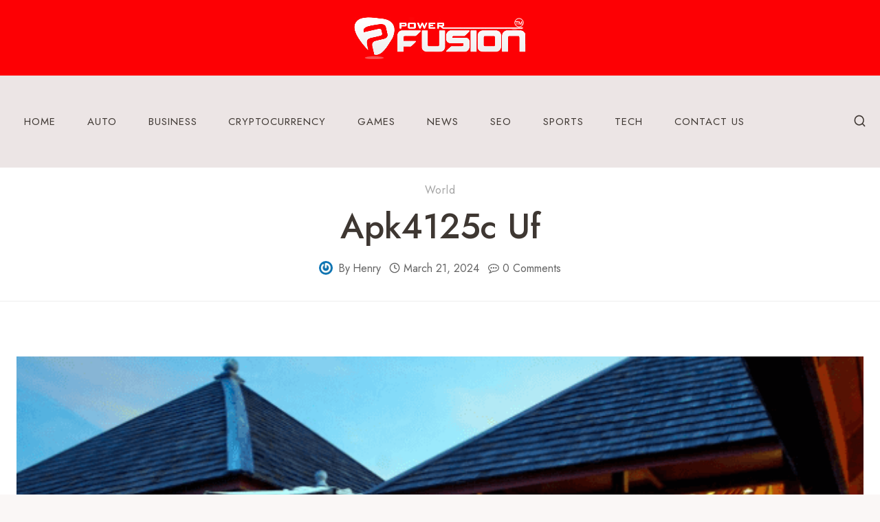

--- FILE ---
content_type: text/html; charset=UTF-8
request_url: https://fusionpowertech.com/gr-pn-1q1l8uz/
body_size: 28833
content:
<!doctype html>
<html lang="en-US" class="no-js" itemtype="https://schema.org/Blog" itemscope>
<head>
	<meta charset="UTF-8">
	<meta name="viewport" content="width=device-width, initial-scale=1, minimum-scale=1">
	<meta name="google-site-verification" content="3dH7x6guqhe2ng94efX-JlFFz-32yzWBKuhduXYRQF8" />
	<meta name='robots' content='index, follow, max-image-preview:large, max-snippet:-1, max-video-preview:-1' />
	<style>img:is([sizes="auto" i], [sizes^="auto," i]) { contain-intrinsic-size: 3000px 1500px }</style>
	
	<!-- This site is optimized with the Yoast SEO plugin v25.6 - https://yoast.com/wordpress/plugins/seo/ -->
	<title>apk4125c uf - Fusion Power Tech</title>
	<meta name="description" content="Gr pn 1q1l8uz is a state-of-the-art technology designed to enhance digital efficiency and security. It employs sophisticated algorithms" />
	<link rel="canonical" href="https://fusionpowertech.com/gr-pn-1q1l8uz/" />
	<meta property="og:locale" content="en_US" />
	<meta property="og:type" content="article" />
	<meta property="og:title" content="apk4125c uf - Fusion Power Tech" />
	<meta property="og:description" content="Gr pn 1q1l8uz is a state-of-the-art technology designed to enhance digital efficiency and security. It employs sophisticated algorithms" />
	<meta property="og:url" content="https://fusionpowertech.com/gr-pn-1q1l8uz/" />
	<meta property="og:site_name" content="Fusion Power Tech" />
	<meta property="article:published_time" content="2024-03-21T08:26:00+00:00" />
	<meta property="og:image" content="https://fusionpowertech.com/wp-content/uploads/2024/03/FireShot-Capture-879-Untitled-design-36-1.jpg-1640×924-decoratoradvice.com_.png" />
	<meta property="og:image:width" content="730" />
	<meta property="og:image:height" content="417" />
	<meta property="og:image:type" content="image/png" />
	<meta name="author" content="Henry" />
	<meta name="twitter:card" content="summary_large_image" />
	<meta name="twitter:label1" content="Written by" />
	<meta name="twitter:data1" content="Henry" />
	<meta name="twitter:label2" content="Est. reading time" />
	<meta name="twitter:data2" content="5 minutes" />
	<script type="application/ld+json" class="yoast-schema-graph">{"@context":"https://schema.org","@graph":[{"@type":"Article","@id":"https://fusionpowertech.com/gr-pn-1q1l8uz/#article","isPartOf":{"@id":"https://fusionpowertech.com/gr-pn-1q1l8uz/"},"author":{"name":"Henry","@id":"https://fusionpowertech.com/#/schema/person/ee1ce5b11f893c97ded4cfbf898f0a10"},"headline":"apk4125c uf","datePublished":"2024-03-21T08:26:00+00:00","mainEntityOfPage":{"@id":"https://fusionpowertech.com/gr-pn-1q1l8uz/"},"wordCount":1044,"commentCount":0,"publisher":{"@id":"https://fusionpowertech.com/#organization"},"image":{"@id":"https://fusionpowertech.com/gr-pn-1q1l8uz/#primaryimage"},"thumbnailUrl":"https://fusionpowertech.com/wp-content/uploads/2024/03/FireShot-Capture-879-Untitled-design-36-1.jpg-1640×924-decoratoradvice.com_.png","articleSection":["World"],"inLanguage":"en-US","potentialAction":[{"@type":"CommentAction","name":"Comment","target":["https://fusionpowertech.com/gr-pn-1q1l8uz/#respond"]}]},{"@type":"WebPage","@id":"https://fusionpowertech.com/gr-pn-1q1l8uz/","url":"https://fusionpowertech.com/gr-pn-1q1l8uz/","name":"apk4125c uf - Fusion Power Tech","isPartOf":{"@id":"https://fusionpowertech.com/#website"},"primaryImageOfPage":{"@id":"https://fusionpowertech.com/gr-pn-1q1l8uz/#primaryimage"},"image":{"@id":"https://fusionpowertech.com/gr-pn-1q1l8uz/#primaryimage"},"thumbnailUrl":"https://fusionpowertech.com/wp-content/uploads/2024/03/FireShot-Capture-879-Untitled-design-36-1.jpg-1640×924-decoratoradvice.com_.png","datePublished":"2024-03-21T08:26:00+00:00","description":"Gr pn 1q1l8uz is a state-of-the-art technology designed to enhance digital efficiency and security. It employs sophisticated algorithms","breadcrumb":{"@id":"https://fusionpowertech.com/gr-pn-1q1l8uz/#breadcrumb"},"inLanguage":"en-US","potentialAction":[{"@type":"ReadAction","target":["https://fusionpowertech.com/gr-pn-1q1l8uz/"]}]},{"@type":"ImageObject","inLanguage":"en-US","@id":"https://fusionpowertech.com/gr-pn-1q1l8uz/#primaryimage","url":"https://fusionpowertech.com/wp-content/uploads/2024/03/FireShot-Capture-879-Untitled-design-36-1.jpg-1640×924-decoratoradvice.com_.png","contentUrl":"https://fusionpowertech.com/wp-content/uploads/2024/03/FireShot-Capture-879-Untitled-design-36-1.jpg-1640×924-decoratoradvice.com_.png","width":730,"height":417,"caption":"gr pn 1q1l8uz"},{"@type":"BreadcrumbList","@id":"https://fusionpowertech.com/gr-pn-1q1l8uz/#breadcrumb","itemListElement":[{"@type":"ListItem","position":1,"name":"Home","item":"https://fusionpowertech.com/"},{"@type":"ListItem","position":2,"name":"apk4125c uf"}]},{"@type":"WebSite","@id":"https://fusionpowertech.com/#website","url":"https://fusionpowertech.com/","name":"Fusion Power Tech","description":"Latest Technology News &amp; Updates","publisher":{"@id":"https://fusionpowertech.com/#organization"},"potentialAction":[{"@type":"SearchAction","target":{"@type":"EntryPoint","urlTemplate":"https://fusionpowertech.com/?s={search_term_string}"},"query-input":{"@type":"PropertyValueSpecification","valueRequired":true,"valueName":"search_term_string"}}],"inLanguage":"en-US"},{"@type":"Organization","@id":"https://fusionpowertech.com/#organization","name":"Fusion Power Tech","url":"https://fusionpowertech.com/","logo":{"@type":"ImageObject","inLanguage":"en-US","@id":"https://fusionpowertech.com/#/schema/logo/image/","url":"https://fusionpowertech.com/wp-content/uploads/2022/12/Fusion-Power-Tech.png","contentUrl":"https://fusionpowertech.com/wp-content/uploads/2022/12/Fusion-Power-Tech.png","width":250,"height":61,"caption":"Fusion Power Tech"},"image":{"@id":"https://fusionpowertech.com/#/schema/logo/image/"}},{"@type":"Person","@id":"https://fusionpowertech.com/#/schema/person/ee1ce5b11f893c97ded4cfbf898f0a10","name":"Henry","image":{"@type":"ImageObject","inLanguage":"en-US","@id":"https://fusionpowertech.com/#/schema/person/image/","url":"https://secure.gravatar.com/avatar/d45420f93d96646fe651ab83c051d1ee?s=96&d=mm&r=g","contentUrl":"https://secure.gravatar.com/avatar/d45420f93d96646fe651ab83c051d1ee?s=96&d=mm&r=g","caption":"Henry"},"url":"https://fusionpowertech.com/author/henry/"}]}</script>
	<!-- / Yoast SEO plugin. -->


<link rel="alternate" type="application/rss+xml" title="Fusion Power Tech &raquo; Feed" href="https://fusionpowertech.com/feed/" />
<link rel="alternate" type="application/rss+xml" title="Fusion Power Tech &raquo; Comments Feed" href="https://fusionpowertech.com/comments/feed/" />
			<script>document.documentElement.classList.remove( 'no-js' );</script>
			<link rel="alternate" type="application/rss+xml" title="Fusion Power Tech &raquo; apk4125c uf Comments Feed" href="https://fusionpowertech.com/gr-pn-1q1l8uz/feed/" />
<script>
window._wpemojiSettings = {"baseUrl":"https:\/\/s.w.org\/images\/core\/emoji\/15.0.3\/72x72\/","ext":".png","svgUrl":"https:\/\/s.w.org\/images\/core\/emoji\/15.0.3\/svg\/","svgExt":".svg","source":{"concatemoji":"https:\/\/fusionpowertech.com\/wp-includes\/js\/wp-emoji-release.min.js?ver=6.7.4"}};
/*! This file is auto-generated */
!function(i,n){var o,s,e;function c(e){try{var t={supportTests:e,timestamp:(new Date).valueOf()};sessionStorage.setItem(o,JSON.stringify(t))}catch(e){}}function p(e,t,n){e.clearRect(0,0,e.canvas.width,e.canvas.height),e.fillText(t,0,0);var t=new Uint32Array(e.getImageData(0,0,e.canvas.width,e.canvas.height).data),r=(e.clearRect(0,0,e.canvas.width,e.canvas.height),e.fillText(n,0,0),new Uint32Array(e.getImageData(0,0,e.canvas.width,e.canvas.height).data));return t.every(function(e,t){return e===r[t]})}function u(e,t,n){switch(t){case"flag":return n(e,"\ud83c\udff3\ufe0f\u200d\u26a7\ufe0f","\ud83c\udff3\ufe0f\u200b\u26a7\ufe0f")?!1:!n(e,"\ud83c\uddfa\ud83c\uddf3","\ud83c\uddfa\u200b\ud83c\uddf3")&&!n(e,"\ud83c\udff4\udb40\udc67\udb40\udc62\udb40\udc65\udb40\udc6e\udb40\udc67\udb40\udc7f","\ud83c\udff4\u200b\udb40\udc67\u200b\udb40\udc62\u200b\udb40\udc65\u200b\udb40\udc6e\u200b\udb40\udc67\u200b\udb40\udc7f");case"emoji":return!n(e,"\ud83d\udc26\u200d\u2b1b","\ud83d\udc26\u200b\u2b1b")}return!1}function f(e,t,n){var r="undefined"!=typeof WorkerGlobalScope&&self instanceof WorkerGlobalScope?new OffscreenCanvas(300,150):i.createElement("canvas"),a=r.getContext("2d",{willReadFrequently:!0}),o=(a.textBaseline="top",a.font="600 32px Arial",{});return e.forEach(function(e){o[e]=t(a,e,n)}),o}function t(e){var t=i.createElement("script");t.src=e,t.defer=!0,i.head.appendChild(t)}"undefined"!=typeof Promise&&(o="wpEmojiSettingsSupports",s=["flag","emoji"],n.supports={everything:!0,everythingExceptFlag:!0},e=new Promise(function(e){i.addEventListener("DOMContentLoaded",e,{once:!0})}),new Promise(function(t){var n=function(){try{var e=JSON.parse(sessionStorage.getItem(o));if("object"==typeof e&&"number"==typeof e.timestamp&&(new Date).valueOf()<e.timestamp+604800&&"object"==typeof e.supportTests)return e.supportTests}catch(e){}return null}();if(!n){if("undefined"!=typeof Worker&&"undefined"!=typeof OffscreenCanvas&&"undefined"!=typeof URL&&URL.createObjectURL&&"undefined"!=typeof Blob)try{var e="postMessage("+f.toString()+"("+[JSON.stringify(s),u.toString(),p.toString()].join(",")+"));",r=new Blob([e],{type:"text/javascript"}),a=new Worker(URL.createObjectURL(r),{name:"wpTestEmojiSupports"});return void(a.onmessage=function(e){c(n=e.data),a.terminate(),t(n)})}catch(e){}c(n=f(s,u,p))}t(n)}).then(function(e){for(var t in e)n.supports[t]=e[t],n.supports.everything=n.supports.everything&&n.supports[t],"flag"!==t&&(n.supports.everythingExceptFlag=n.supports.everythingExceptFlag&&n.supports[t]);n.supports.everythingExceptFlag=n.supports.everythingExceptFlag&&!n.supports.flag,n.DOMReady=!1,n.readyCallback=function(){n.DOMReady=!0}}).then(function(){return e}).then(function(){var e;n.supports.everything||(n.readyCallback(),(e=n.source||{}).concatemoji?t(e.concatemoji):e.wpemoji&&e.twemoji&&(t(e.twemoji),t(e.wpemoji)))}))}((window,document),window._wpemojiSettings);
</script>

<style id='wp-emoji-styles-inline-css'>

	img.wp-smiley, img.emoji {
		display: inline !important;
		border: none !important;
		box-shadow: none !important;
		height: 1em !important;
		width: 1em !important;
		margin: 0 0.07em !important;
		vertical-align: -0.1em !important;
		background: none !important;
		padding: 0 !important;
	}
</style>
<link rel='stylesheet' id='wp-block-library-css' href='https://fusionpowertech.com/wp-includes/css/dist/block-library/style.min.css?ver=6.7.4' media='all' />
<style id='classic-theme-styles-inline-css'>
/*! This file is auto-generated */
.wp-block-button__link{color:#fff;background-color:#32373c;border-radius:9999px;box-shadow:none;text-decoration:none;padding:calc(.667em + 2px) calc(1.333em + 2px);font-size:1.125em}.wp-block-file__button{background:#32373c;color:#fff;text-decoration:none}
</style>
<style id='global-styles-inline-css'>
:root{--wp--preset--aspect-ratio--square: 1;--wp--preset--aspect-ratio--4-3: 4/3;--wp--preset--aspect-ratio--3-4: 3/4;--wp--preset--aspect-ratio--3-2: 3/2;--wp--preset--aspect-ratio--2-3: 2/3;--wp--preset--aspect-ratio--16-9: 16/9;--wp--preset--aspect-ratio--9-16: 9/16;--wp--preset--color--black: #000000;--wp--preset--color--cyan-bluish-gray: #abb8c3;--wp--preset--color--white: #ffffff;--wp--preset--color--pale-pink: #f78da7;--wp--preset--color--vivid-red: #cf2e2e;--wp--preset--color--luminous-vivid-orange: #ff6900;--wp--preset--color--luminous-vivid-amber: #fcb900;--wp--preset--color--light-green-cyan: #7bdcb5;--wp--preset--color--vivid-green-cyan: #00d084;--wp--preset--color--pale-cyan-blue: #8ed1fc;--wp--preset--color--vivid-cyan-blue: #0693e3;--wp--preset--color--vivid-purple: #9b51e0;--wp--preset--color--theme-palette-1: var(--global-palette1);--wp--preset--color--theme-palette-2: var(--global-palette2);--wp--preset--color--theme-palette-3: var(--global-palette3);--wp--preset--color--theme-palette-4: var(--global-palette4);--wp--preset--color--theme-palette-5: var(--global-palette5);--wp--preset--color--theme-palette-6: var(--global-palette6);--wp--preset--color--theme-palette-7: var(--global-palette7);--wp--preset--color--theme-palette-8: var(--global-palette8);--wp--preset--color--theme-palette-9: var(--global-palette9);--wp--preset--gradient--vivid-cyan-blue-to-vivid-purple: linear-gradient(135deg,rgba(6,147,227,1) 0%,rgb(155,81,224) 100%);--wp--preset--gradient--light-green-cyan-to-vivid-green-cyan: linear-gradient(135deg,rgb(122,220,180) 0%,rgb(0,208,130) 100%);--wp--preset--gradient--luminous-vivid-amber-to-luminous-vivid-orange: linear-gradient(135deg,rgba(252,185,0,1) 0%,rgba(255,105,0,1) 100%);--wp--preset--gradient--luminous-vivid-orange-to-vivid-red: linear-gradient(135deg,rgba(255,105,0,1) 0%,rgb(207,46,46) 100%);--wp--preset--gradient--very-light-gray-to-cyan-bluish-gray: linear-gradient(135deg,rgb(238,238,238) 0%,rgb(169,184,195) 100%);--wp--preset--gradient--cool-to-warm-spectrum: linear-gradient(135deg,rgb(74,234,220) 0%,rgb(151,120,209) 20%,rgb(207,42,186) 40%,rgb(238,44,130) 60%,rgb(251,105,98) 80%,rgb(254,248,76) 100%);--wp--preset--gradient--blush-light-purple: linear-gradient(135deg,rgb(255,206,236) 0%,rgb(152,150,240) 100%);--wp--preset--gradient--blush-bordeaux: linear-gradient(135deg,rgb(254,205,165) 0%,rgb(254,45,45) 50%,rgb(107,0,62) 100%);--wp--preset--gradient--luminous-dusk: linear-gradient(135deg,rgb(255,203,112) 0%,rgb(199,81,192) 50%,rgb(65,88,208) 100%);--wp--preset--gradient--pale-ocean: linear-gradient(135deg,rgb(255,245,203) 0%,rgb(182,227,212) 50%,rgb(51,167,181) 100%);--wp--preset--gradient--electric-grass: linear-gradient(135deg,rgb(202,248,128) 0%,rgb(113,206,126) 100%);--wp--preset--gradient--midnight: linear-gradient(135deg,rgb(2,3,129) 0%,rgb(40,116,252) 100%);--wp--preset--font-size--small: var(--global-font-size-small);--wp--preset--font-size--medium: var(--global-font-size-medium);--wp--preset--font-size--large: var(--global-font-size-large);--wp--preset--font-size--x-large: 42px;--wp--preset--font-size--larger: var(--global-font-size-larger);--wp--preset--font-size--xxlarge: var(--global-font-size-xxlarge);--wp--preset--spacing--20: 0.44rem;--wp--preset--spacing--30: 0.67rem;--wp--preset--spacing--40: 1rem;--wp--preset--spacing--50: 1.5rem;--wp--preset--spacing--60: 2.25rem;--wp--preset--spacing--70: 3.38rem;--wp--preset--spacing--80: 5.06rem;--wp--preset--shadow--natural: 6px 6px 9px rgba(0, 0, 0, 0.2);--wp--preset--shadow--deep: 12px 12px 50px rgba(0, 0, 0, 0.4);--wp--preset--shadow--sharp: 6px 6px 0px rgba(0, 0, 0, 0.2);--wp--preset--shadow--outlined: 6px 6px 0px -3px rgba(255, 255, 255, 1), 6px 6px rgba(0, 0, 0, 1);--wp--preset--shadow--crisp: 6px 6px 0px rgba(0, 0, 0, 1);}:where(.is-layout-flex){gap: 0.5em;}:where(.is-layout-grid){gap: 0.5em;}body .is-layout-flex{display: flex;}.is-layout-flex{flex-wrap: wrap;align-items: center;}.is-layout-flex > :is(*, div){margin: 0;}body .is-layout-grid{display: grid;}.is-layout-grid > :is(*, div){margin: 0;}:where(.wp-block-columns.is-layout-flex){gap: 2em;}:where(.wp-block-columns.is-layout-grid){gap: 2em;}:where(.wp-block-post-template.is-layout-flex){gap: 1.25em;}:where(.wp-block-post-template.is-layout-grid){gap: 1.25em;}.has-black-color{color: var(--wp--preset--color--black) !important;}.has-cyan-bluish-gray-color{color: var(--wp--preset--color--cyan-bluish-gray) !important;}.has-white-color{color: var(--wp--preset--color--white) !important;}.has-pale-pink-color{color: var(--wp--preset--color--pale-pink) !important;}.has-vivid-red-color{color: var(--wp--preset--color--vivid-red) !important;}.has-luminous-vivid-orange-color{color: var(--wp--preset--color--luminous-vivid-orange) !important;}.has-luminous-vivid-amber-color{color: var(--wp--preset--color--luminous-vivid-amber) !important;}.has-light-green-cyan-color{color: var(--wp--preset--color--light-green-cyan) !important;}.has-vivid-green-cyan-color{color: var(--wp--preset--color--vivid-green-cyan) !important;}.has-pale-cyan-blue-color{color: var(--wp--preset--color--pale-cyan-blue) !important;}.has-vivid-cyan-blue-color{color: var(--wp--preset--color--vivid-cyan-blue) !important;}.has-vivid-purple-color{color: var(--wp--preset--color--vivid-purple) !important;}.has-black-background-color{background-color: var(--wp--preset--color--black) !important;}.has-cyan-bluish-gray-background-color{background-color: var(--wp--preset--color--cyan-bluish-gray) !important;}.has-white-background-color{background-color: var(--wp--preset--color--white) !important;}.has-pale-pink-background-color{background-color: var(--wp--preset--color--pale-pink) !important;}.has-vivid-red-background-color{background-color: var(--wp--preset--color--vivid-red) !important;}.has-luminous-vivid-orange-background-color{background-color: var(--wp--preset--color--luminous-vivid-orange) !important;}.has-luminous-vivid-amber-background-color{background-color: var(--wp--preset--color--luminous-vivid-amber) !important;}.has-light-green-cyan-background-color{background-color: var(--wp--preset--color--light-green-cyan) !important;}.has-vivid-green-cyan-background-color{background-color: var(--wp--preset--color--vivid-green-cyan) !important;}.has-pale-cyan-blue-background-color{background-color: var(--wp--preset--color--pale-cyan-blue) !important;}.has-vivid-cyan-blue-background-color{background-color: var(--wp--preset--color--vivid-cyan-blue) !important;}.has-vivid-purple-background-color{background-color: var(--wp--preset--color--vivid-purple) !important;}.has-black-border-color{border-color: var(--wp--preset--color--black) !important;}.has-cyan-bluish-gray-border-color{border-color: var(--wp--preset--color--cyan-bluish-gray) !important;}.has-white-border-color{border-color: var(--wp--preset--color--white) !important;}.has-pale-pink-border-color{border-color: var(--wp--preset--color--pale-pink) !important;}.has-vivid-red-border-color{border-color: var(--wp--preset--color--vivid-red) !important;}.has-luminous-vivid-orange-border-color{border-color: var(--wp--preset--color--luminous-vivid-orange) !important;}.has-luminous-vivid-amber-border-color{border-color: var(--wp--preset--color--luminous-vivid-amber) !important;}.has-light-green-cyan-border-color{border-color: var(--wp--preset--color--light-green-cyan) !important;}.has-vivid-green-cyan-border-color{border-color: var(--wp--preset--color--vivid-green-cyan) !important;}.has-pale-cyan-blue-border-color{border-color: var(--wp--preset--color--pale-cyan-blue) !important;}.has-vivid-cyan-blue-border-color{border-color: var(--wp--preset--color--vivid-cyan-blue) !important;}.has-vivid-purple-border-color{border-color: var(--wp--preset--color--vivid-purple) !important;}.has-vivid-cyan-blue-to-vivid-purple-gradient-background{background: var(--wp--preset--gradient--vivid-cyan-blue-to-vivid-purple) !important;}.has-light-green-cyan-to-vivid-green-cyan-gradient-background{background: var(--wp--preset--gradient--light-green-cyan-to-vivid-green-cyan) !important;}.has-luminous-vivid-amber-to-luminous-vivid-orange-gradient-background{background: var(--wp--preset--gradient--luminous-vivid-amber-to-luminous-vivid-orange) !important;}.has-luminous-vivid-orange-to-vivid-red-gradient-background{background: var(--wp--preset--gradient--luminous-vivid-orange-to-vivid-red) !important;}.has-very-light-gray-to-cyan-bluish-gray-gradient-background{background: var(--wp--preset--gradient--very-light-gray-to-cyan-bluish-gray) !important;}.has-cool-to-warm-spectrum-gradient-background{background: var(--wp--preset--gradient--cool-to-warm-spectrum) !important;}.has-blush-light-purple-gradient-background{background: var(--wp--preset--gradient--blush-light-purple) !important;}.has-blush-bordeaux-gradient-background{background: var(--wp--preset--gradient--blush-bordeaux) !important;}.has-luminous-dusk-gradient-background{background: var(--wp--preset--gradient--luminous-dusk) !important;}.has-pale-ocean-gradient-background{background: var(--wp--preset--gradient--pale-ocean) !important;}.has-electric-grass-gradient-background{background: var(--wp--preset--gradient--electric-grass) !important;}.has-midnight-gradient-background{background: var(--wp--preset--gradient--midnight) !important;}.has-small-font-size{font-size: var(--wp--preset--font-size--small) !important;}.has-medium-font-size{font-size: var(--wp--preset--font-size--medium) !important;}.has-large-font-size{font-size: var(--wp--preset--font-size--large) !important;}.has-x-large-font-size{font-size: var(--wp--preset--font-size--x-large) !important;}
:where(.wp-block-post-template.is-layout-flex){gap: 1.25em;}:where(.wp-block-post-template.is-layout-grid){gap: 1.25em;}
:where(.wp-block-columns.is-layout-flex){gap: 2em;}:where(.wp-block-columns.is-layout-grid){gap: 2em;}
:root :where(.wp-block-pullquote){font-size: 1.5em;line-height: 1.6;}
</style>
<link rel='stylesheet' id='kadence-global-css' href='https://fusionpowertech.com/wp-content/themes/kadence/assets/css/global.min.css?ver=1.2.16' media='all' />
<style id='kadence-global-inline-css'>
/* Kadence Base CSS */
:root{--global-palette1:#8f8074;--global-palette2:#af9885;--global-palette3:#3e3732;--global-palette4:#554e49;--global-palette5:#636363;--global-palette6:#a5a5a5;--global-palette7:#f5f0e9;--global-palette8:#faf7f6;--global-palette9:#ffffff;--global-palette9rgb:255, 255, 255;--global-palette-highlight:var(--global-palette1);--global-palette-highlight-alt:var(--global-palette2);--global-palette-highlight-alt2:var(--global-palette9);--global-palette-btn-bg:var(--global-palette1);--global-palette-btn-bg-hover:var(--global-palette2);--global-palette-btn:var(--global-palette9);--global-palette-btn-hover:var(--global-palette9);--global-body-font-family:Lato, sans-serif;--global-heading-font-family:Jost, sans-serif;--global-primary-nav-font-family:Jost, sans-serif;--global-fallback-font:sans-serif;--global-display-fallback-font:sans-serif;--global-content-width:1290px;--global-content-narrow-width:842px;--global-content-edge-padding:1.5rem;--global-content-boxed-padding:2rem;--global-calc-content-width:calc(1290px - var(--global-content-edge-padding) - var(--global-content-edge-padding) );--wp--style--global--content-size:var(--global-calc-content-width);}.wp-site-blocks{--global-vw:calc( 100vw - ( 0.5 * var(--scrollbar-offset)));}body{background:var(--global-palette8);}body, input, select, optgroup, textarea{font-style:normal;font-weight:normal;font-size:17px;line-height:1.6;font-family:var(--global-body-font-family);color:var(--global-palette4);}.content-bg, body.content-style-unboxed .site{background:var(--global-palette9);}h1,h2,h3,h4,h5,h6{font-family:var(--global-heading-font-family);}h1{font-style:normal;font-weight:500;font-size:48px;line-height:1.3em;text-transform:capitalize;color:var(--global-palette3);}h2{font-style:normal;font-weight:500;font-size:32px;line-height:1.2;text-transform:capitalize;color:var(--global-palette3);}h3{font-style:normal;font-weight:500;font-size:24px;line-height:1.5;text-transform:capitalize;color:var(--global-palette3);}h4{font-style:normal;font-weight:500;font-size:22px;line-height:1.5;text-transform:capitalize;color:var(--global-palette4);}h5{font-style:normal;font-weight:500;font-size:20px;line-height:1.5;text-transform:capitalize;color:var(--global-palette4);}h6{font-style:normal;font-weight:normal;font-size:17px;line-height:1.5;text-transform:uppercase;color:var(--global-palette4);}.entry-hero h1{font-style:normal;}.entry-hero .kadence-breadcrumbs, .entry-hero .search-form{font-style:normal;font-weight:normal;font-size:16px;line-height:1;font-family:Jost, sans-serif;color:var(--global-palette6);}@media all and (max-width: 1024px){h1{font-size:42px;}}@media all and (max-width: 767px){h1{font-size:33px;}}.entry-hero .kadence-breadcrumbs{max-width:1290px;}.site-container, .site-header-row-layout-contained, .site-footer-row-layout-contained, .entry-hero-layout-contained, .comments-area, .alignfull > .wp-block-cover__inner-container, .alignwide > .wp-block-cover__inner-container{max-width:var(--global-content-width);}.content-width-narrow .content-container.site-container, .content-width-narrow .hero-container.site-container{max-width:var(--global-content-narrow-width);}@media all and (min-width: 1520px){.wp-site-blocks .content-container  .alignwide{margin-left:-115px;margin-right:-115px;width:unset;max-width:unset;}}@media all and (min-width: 1102px){.content-width-narrow .wp-site-blocks .content-container .alignwide{margin-left:-130px;margin-right:-130px;width:unset;max-width:unset;}}.content-style-boxed .wp-site-blocks .entry-content .alignwide{margin-left:calc( -1 * var( --global-content-boxed-padding ) );margin-right:calc( -1 * var( --global-content-boxed-padding ) );}.content-area{margin-top:5rem;margin-bottom:5rem;}@media all and (max-width: 1024px){.content-area{margin-top:3rem;margin-bottom:3rem;}}@media all and (max-width: 767px){.content-area{margin-top:2rem;margin-bottom:2rem;}}@media all and (max-width: 1024px){:root{--global-content-boxed-padding:2rem;}}@media all and (max-width: 767px){:root{--global-content-boxed-padding:1.5rem;}}.entry-content-wrap{padding:2rem;}@media all and (max-width: 1024px){.entry-content-wrap{padding:2rem;}}@media all and (max-width: 767px){.entry-content-wrap{padding:1.5rem;}}.entry.single-entry{box-shadow:0px 15px 15px -10px rgba(0,0,0,0.05);border-radius:0px 0px 0px 0px;}.entry.loop-entry{border-radius:0px 0px 0px 0px;box-shadow:0px 15px 15px -10px rgba(0,0,0,0.05);}.loop-entry .entry-content-wrap{padding:2rem;}@media all and (max-width: 1024px){.loop-entry .entry-content-wrap{padding:2rem;}}@media all and (max-width: 767px){.loop-entry .entry-content-wrap{padding:1.5rem;}}button, .button, .wp-block-button__link, input[type="button"], input[type="reset"], input[type="submit"], .fl-button, .elementor-button-wrapper .elementor-button, .wc-block-components-checkout-place-order-button, .wc-block-cart__submit{font-style:normal;font-weight:normal;font-size:15px;letter-spacing:1.2px;font-family:Jost, sans-serif;text-transform:uppercase;border-radius:0px;padding:15px 24px 15px 24px;box-shadow:0px 0px 0px -7px rgba(0,0,0,0);}.wp-block-button.is-style-outline .wp-block-button__link{padding:15px 24px 15px 24px;}button:hover, button:focus, button:active, .button:hover, .button:focus, .button:active, .wp-block-button__link:hover, .wp-block-button__link:focus, .wp-block-button__link:active, input[type="button"]:hover, input[type="button"]:focus, input[type="button"]:active, input[type="reset"]:hover, input[type="reset"]:focus, input[type="reset"]:active, input[type="submit"]:hover, input[type="submit"]:focus, input[type="submit"]:active, .elementor-button-wrapper .elementor-button:hover, .elementor-button-wrapper .elementor-button:focus, .elementor-button-wrapper .elementor-button:active, .wc-block-cart__submit:hover{box-shadow:0px 15px 25px -7px rgba(0,0,0,0.1);}.kb-button.kb-btn-global-outline.kb-btn-global-inherit{padding-top:calc(15px - 2px);padding-right:calc(24px - 2px);padding-bottom:calc(15px - 2px);padding-left:calc(24px - 2px);}@media all and (min-width: 1025px){.transparent-header .entry-hero .entry-hero-container-inner{padding-top:calc(100px + 10px);}}@media all and (max-width: 1024px){.mobile-transparent-header .entry-hero .entry-hero-container-inner{padding-top:80px;}}@media all and (max-width: 767px){.mobile-transparent-header .entry-hero .entry-hero-container-inner{padding-top:80px;}}#kt-scroll-up-reader, #kt-scroll-up{border-radius:100px 100px 100px 100px;color:var(--global-palette9);background:var(--global-palette1);bottom:30px;font-size:1.4em;padding:0.4em 0.4em 0.4em 0.4em;}#kt-scroll-up-reader.scroll-up-side-right, #kt-scroll-up.scroll-up-side-right{right:30px;}#kt-scroll-up-reader.scroll-up-side-left, #kt-scroll-up.scroll-up-side-left{left:30px;}#kt-scroll-up-reader:hover, #kt-scroll-up:hover{color:var(--global-palette9);background:var(--global-palette2);}body.single .entry-related{background:var(--global-palette8);}.wp-site-blocks .post-title h1{font-style:normal;font-size:50px;color:var(--global-palette3);}@media all and (max-width: 1024px){.wp-site-blocks .post-title h1{font-size:40px;}}@media all and (max-width: 767px){.wp-site-blocks .post-title h1{font-size:33px;}}.post-title .entry-taxonomies, .post-title .entry-taxonomies a{font-style:normal;font-weight:normal;font-size:16px;font-family:Jost, sans-serif;text-transform:capitalize;color:var(--global-palette6);}.post-title .entry-taxonomies a:hover{color:var(--global-palette1);}.post-title .entry-taxonomies .category-style-pill a{background:var(--global-palette6);}.post-title .entry-taxonomies .category-style-pill a:hover{background:var(--global-palette1);}.post-title .entry-meta{font-style:normal;font-weight:normal;font-size:16px;font-family:Jost, sans-serif;color:var(--global-palette5);}.post-title .entry-meta a:hover{color:var(--global-palette1);}.post-title .title-entry-excerpt{color:var(--global-palette3);}.post-title .title-entry-excerpt a:hover{color:var(--global-palette1);}.post-hero-section .entry-hero-container-inner{background:var(--global-palette9);border-bottom:1px solid #eeeeee;}.entry-hero.post-hero-section .entry-header{min-height:194px;}.post-hero-section .hero-section-overlay{background:rgba(245,239,234,0);}.loop-entry.type-post h2.entry-title{font-style:normal;font-size:26px;color:var(--global-palette3);}@media all and (max-width: 1024px){.loop-entry.type-post h2.entry-title{font-size:22px;}}.loop-entry.type-post .entry-taxonomies{font-style:normal;font-weight:normal;font-family:Jost, sans-serif;}.loop-entry.type-post .entry-meta{font-style:normal;font-weight:normal;font-size:16px;font-family:Jost, sans-serif;}.loop-entry.type-post .entry-meta{color:var(--global-palette6);}
/* Kadence Header CSS */
@media all and (max-width: 1024px){.mobile-transparent-header #masthead{position:absolute;left:0px;right:0px;z-index:100;}.kadence-scrollbar-fixer.mobile-transparent-header #masthead{right:var(--scrollbar-offset,0);}.mobile-transparent-header #masthead, .mobile-transparent-header .site-top-header-wrap .site-header-row-container-inner, .mobile-transparent-header .site-main-header-wrap .site-header-row-container-inner, .mobile-transparent-header .site-bottom-header-wrap .site-header-row-container-inner{background:transparent;}.site-header-row-tablet-layout-fullwidth, .site-header-row-tablet-layout-standard{padding:0px;}}@media all and (min-width: 1025px){.transparent-header #masthead{position:absolute;left:0px;right:0px;z-index:100;}.transparent-header.kadence-scrollbar-fixer #masthead{right:var(--scrollbar-offset,0);}.transparent-header #masthead, .transparent-header .site-top-header-wrap .site-header-row-container-inner, .transparent-header .site-main-header-wrap .site-header-row-container-inner, .transparent-header .site-bottom-header-wrap .site-header-row-container-inner{background:transparent;}}.site-branding a.brand img{max-width:361px;}.site-branding a.brand img.svg-logo-image{width:361px;}@media all and (max-width: 1024px){.site-branding a.brand img{max-width:220px;}.site-branding a.brand img.svg-logo-image{width:220px;}}@media all and (max-width: 767px){.site-branding a.brand img{max-width:180px;}.site-branding a.brand img.svg-logo-image{width:180px;}}.site-branding{padding:0px 0px 0px 0px;}#masthead, #masthead .kadence-sticky-header.item-is-fixed:not(.item-at-start):not(.site-header-row-container):not(.site-main-header-wrap), #masthead .kadence-sticky-header.item-is-fixed:not(.item-at-start) > .site-header-row-container-inner{background:var(--global-palette7);}.site-main-header-wrap .site-header-row-container-inner{background:#ece5e5;border-bottom:0px none transparent;}.site-main-header-inner-wrap{min-height:10px;}@media all and (max-width: 1024px){.site-main-header-wrap .site-header-row-container-inner{border-bottom:1px solid #eeeeee;}.site-main-header-inner-wrap{min-height:80px;}}.site-main-header-wrap .site-header-row-container-inner>.site-container{padding:55px 20px 55px 20px;}@media all and (max-width: 1024px){.site-main-header-wrap .site-header-row-container-inner>.site-container{padding:10px 20px 10px 20px;}}.site-top-header-wrap .site-header-row-container-inner{background:#fd0004;border-bottom:0px none transparent;}.site-top-header-inner-wrap{min-height:100px;}.site-top-header-wrap .site-header-row-container-inner>.site-container{padding:5px 20px 5px 20px;}#masthead .kadence-sticky-header.item-is-fixed:not(.item-at-start):not(.site-header-row-container):not(.item-hidden-above):not(.site-main-header-wrap), #masthead .kadence-sticky-header.item-is-fixed:not(.item-at-start):not(.item-hidden-above) > .site-header-row-container-inner{background:var(--global-palette9);}.header-navigation[class*="header-navigation-style-underline"] .header-menu-container.primary-menu-container>ul>li>a:after{width:calc( 100% - 2em);}.main-navigation .primary-menu-container > ul > li.menu-item > a{padding-left:calc(2em / 2);padding-right:calc(2em / 2);padding-top:0em;padding-bottom:0em;color:var(--global-palette3);}.main-navigation .primary-menu-container > ul > li.menu-item .dropdown-nav-special-toggle{right:calc(2em / 2);}.main-navigation .primary-menu-container > ul li.menu-item > a{font-style:normal;font-weight:normal;font-size:15px;letter-spacing:1px;font-family:var(--global-primary-nav-font-family);text-transform:uppercase;}.main-navigation .primary-menu-container > ul > li.menu-item > a:hover{color:var(--global-palette2);}.main-navigation .primary-menu-container > ul > li.menu-item.current-menu-item > a{color:var(--global-palette2);}.header-navigation .header-menu-container ul ul.sub-menu, .header-navigation .header-menu-container ul ul.submenu{background:var(--global-palette9);box-shadow:7px 7px 50px 0px rgba(0,0,0,0.03);}.header-navigation .header-menu-container ul ul li.menu-item, .header-menu-container ul.menu > li.kadence-menu-mega-enabled > ul > li.menu-item > a{border-bottom:1px solid #eeeeee;}.header-navigation .header-menu-container ul ul li.menu-item > a{width:200px;padding-top:1em;padding-bottom:1em;color:var(--global-palette3);font-style:normal;font-size:14px;line-height:1.2;}.header-navigation .header-menu-container ul ul li.menu-item > a:hover{color:var(--global-palette1);background:var(--global-palette9);}.header-navigation .header-menu-container ul ul li.menu-item.current-menu-item > a{color:var(--global-palette1);background:var(--global-palette9);}.mobile-toggle-open-container .menu-toggle-open, .mobile-toggle-open-container .menu-toggle-open:focus{color:var(--global-palette3);padding:0.4em 0.6em 0.4em 0.6em;font-size:14px;}.mobile-toggle-open-container .menu-toggle-open.menu-toggle-style-bordered{border:1px solid currentColor;}.mobile-toggle-open-container .menu-toggle-open .menu-toggle-icon{font-size:28px;}.mobile-toggle-open-container .menu-toggle-open:hover, .mobile-toggle-open-container .menu-toggle-open:focus-visible{color:var(--global-palette1);}.mobile-navigation ul li{font-style:normal;font-weight:normal;font-size:18px;letter-spacing:2px;font-family:Jost, sans-serif;text-transform:uppercase;}.mobile-navigation ul li a{padding-top:1em;padding-bottom:1em;}.mobile-navigation ul li > a, .mobile-navigation ul li.menu-item-has-children > .drawer-nav-drop-wrap{color:var(--global-palette8);}.mobile-navigation ul li.current-menu-item > a, .mobile-navigation ul li.current-menu-item.menu-item-has-children > .drawer-nav-drop-wrap{color:var(--global-palette-highlight);}.mobile-navigation ul li.menu-item-has-children .drawer-nav-drop-wrap, .mobile-navigation ul li:not(.menu-item-has-children) a{border-bottom:1px solid rgba(255,255,255,0.1);}.mobile-navigation:not(.drawer-navigation-parent-toggle-true) ul li.menu-item-has-children .drawer-nav-drop-wrap button{border-left:1px solid rgba(255,255,255,0.1);}#mobile-drawer .drawer-header .drawer-toggle{padding:0.6em 0.15em 0.6em 0.15em;font-size:24px;}.search-toggle-open-container .search-toggle-open{color:var(--global-palette3);padding:0px 0px 0px 0px;margin:0px 0px 0px 0px;font-style:normal;font-weight:normal;font-size:15px;font-family:Jost, sans-serif;text-transform:uppercase;}.search-toggle-open-container .search-toggle-open.search-toggle-style-bordered{border:1px solid currentColor;}.search-toggle-open-container .search-toggle-open .search-toggle-icon{font-size:1.3em;}.search-toggle-open-container .search-toggle-open:hover, .search-toggle-open-container .search-toggle-open:focus{color:var(--global-palette2);}#search-drawer .drawer-inner .drawer-content form input.search-field, #search-drawer .drawer-inner .drawer-content form .kadence-search-icon-wrap, #search-drawer .drawer-header{color:var(--global-palette3);}#search-drawer .drawer-inner .drawer-content form input.search-field:focus, #search-drawer .drawer-inner .drawer-content form input.search-submit:hover ~ .kadence-search-icon-wrap, #search-drawer .drawer-inner .drawer-content form button[type="submit"]:hover ~ .kadence-search-icon-wrap{color:var(--global-palette3);}#search-drawer .drawer-inner{background:var(--global-palette7);}
/* Kadence Footer CSS */
#colophon{background:var(--global-palette3);}.site-top-footer-wrap .site-footer-row-container-inner{font-style:normal;color:var(--global-palette9);}.site-footer .site-top-footer-wrap a:not(.button):not(.wp-block-button__link):not(.wp-element-button){color:var(--global-palette9);}.site-top-footer-inner-wrap{padding-top:30px;padding-bottom:30px;grid-column-gap:30px;grid-row-gap:30px;}.site-top-footer-inner-wrap .widget{margin-bottom:30px;}.site-top-footer-inner-wrap .widget-area .widget-title{font-style:normal;color:var(--global-palette9);}.site-top-footer-inner-wrap .site-footer-section:not(:last-child):after{right:calc(-30px / 2);}#colophon .footer-html{font-style:normal;color:#ffffff;}
/* Kadence Pro Header CSS */
.header-navigation-dropdown-direction-left ul ul.submenu, .header-navigation-dropdown-direction-left ul ul.sub-menu{right:0px;left:auto;}.rtl .header-navigation-dropdown-direction-right ul ul.submenu, .rtl .header-navigation-dropdown-direction-right ul ul.sub-menu{left:0px;right:auto;}.header-account-button .nav-drop-title-wrap > .kadence-svg-iconset, .header-account-button > .kadence-svg-iconset{font-size:1.2em;}.site-header-item .header-account-button .nav-drop-title-wrap, .site-header-item .header-account-wrap > .header-account-button{display:flex;align-items:center;}.header-account-style-icon_label .header-account-label{padding-left:5px;}.header-account-style-label_icon .header-account-label{padding-right:5px;}.site-header-item .header-account-wrap .header-account-button{text-decoration:none;box-shadow:none;color:inherit;background:transparent;padding:0.6em 0em 0.6em 0em;}.header-mobile-account-wrap .header-account-button .nav-drop-title-wrap > .kadence-svg-iconset, .header-mobile-account-wrap .header-account-button > .kadence-svg-iconset{font-size:1.2em;}.header-mobile-account-wrap .header-account-button .nav-drop-title-wrap, .header-mobile-account-wrap > .header-account-button{display:flex;align-items:center;}.header-mobile-account-wrap.header-account-style-icon_label .header-account-label{padding-left:5px;}.header-mobile-account-wrap.header-account-style-label_icon .header-account-label{padding-right:5px;}.header-mobile-account-wrap .header-account-button{text-decoration:none;box-shadow:none;color:inherit;background:transparent;padding:0.6em 0em 0.6em 0em;}#login-drawer .drawer-inner .drawer-content{display:flex;justify-content:center;align-items:center;position:absolute;top:0px;bottom:0px;left:0px;right:0px;padding:0px;}#loginform p label{display:block;}#login-drawer #loginform{width:100%;}#login-drawer #loginform input{width:100%;}#login-drawer #loginform input[type="checkbox"]{width:auto;}#login-drawer .drawer-inner .drawer-header{position:relative;z-index:100;}#login-drawer .drawer-content_inner.widget_login_form_inner{padding:2em;width:100%;max-width:350px;border-radius:.25rem;background:var(--global-palette9);color:var(--global-palette4);}#login-drawer .lost_password a{color:var(--global-palette6);}#login-drawer .lost_password, #login-drawer .register-field{text-align:center;}#login-drawer .widget_login_form_inner p{margin-top:1.2em;margin-bottom:0em;}#login-drawer .widget_login_form_inner p:first-child{margin-top:0em;}#login-drawer .widget_login_form_inner label{margin-bottom:0.5em;}#login-drawer hr.register-divider{margin:1.2em 0;border-width:1px;}#login-drawer .register-field{font-size:90%;}@media all and (min-width: 1025px){#login-drawer hr.register-divider.hide-desktop{display:none;}#login-drawer p.register-field.hide-desktop{display:none;}}@media all and (max-width: 1024px){#login-drawer hr.register-divider.hide-mobile{display:none;}#login-drawer p.register-field.hide-mobile{display:none;}}@media all and (max-width: 767px){#login-drawer hr.register-divider.hide-mobile{display:none;}#login-drawer p.register-field.hide-mobile{display:none;}}.tertiary-navigation .tertiary-menu-container > ul > li.menu-item > a{padding-left:calc(1.2em / 2);padding-right:calc(1.2em / 2);padding-top:0.6em;padding-bottom:0.6em;color:var(--global-palette5);}.tertiary-navigation .tertiary-menu-container > ul > li.menu-item > a:hover{color:var(--global-palette-highlight);}.tertiary-navigation .tertiary-menu-container > ul > li.menu-item.current-menu-item > a{color:var(--global-palette3);}.header-navigation[class*="header-navigation-style-underline"] .header-menu-container.tertiary-menu-container>ul>li>a:after{width:calc( 100% - 1.2em);}.quaternary-navigation .quaternary-menu-container > ul > li.menu-item > a{padding-left:calc(1.2em / 2);padding-right:calc(1.2em / 2);padding-top:0.6em;padding-bottom:0.6em;color:var(--global-palette5);}.quaternary-navigation .quaternary-menu-container > ul > li.menu-item > a:hover{color:var(--global-palette-highlight);}.quaternary-navigation .quaternary-menu-container > ul > li.menu-item.current-menu-item > a{color:var(--global-palette3);}.header-navigation[class*="header-navigation-style-underline"] .header-menu-container.quaternary-menu-container>ul>li>a:after{width:calc( 100% - 1.2em);}#main-header .header-divider{border-right:1px solid var(--global-palette6);height:50%;}#main-header .header-divider2{border-right:1px solid var(--global-palette6);height:50%;}#main-header .header-divider3{border-right:1px solid var(--global-palette6);height:50%;}#mobile-header .header-mobile-divider, #mobile-drawer .header-mobile-divider{border-right:1px solid var(--global-palette6);height:50%;}#mobile-drawer .header-mobile-divider{border-top:1px solid var(--global-palette6);width:50%;}#mobile-header .header-mobile-divider2{border-right:1px solid var(--global-palette6);height:50%;}#mobile-drawer .header-mobile-divider2{border-top:1px solid var(--global-palette6);width:50%;}.header-item-search-bar form ::-webkit-input-placeholder{color:currentColor;opacity:0.5;}.header-item-search-bar form ::placeholder{color:currentColor;opacity:0.5;}.header-search-bar form{max-width:100%;width:240px;}.header-mobile-search-bar form{max-width:calc(100vw - var(--global-sm-spacing) - var(--global-sm-spacing));width:240px;}.header-widget-lstyle-normal .header-widget-area-inner a:not(.button){text-decoration:underline;}.element-contact-inner-wrap{display:flex;flex-wrap:wrap;align-items:center;margin-top:-0.6em;margin-left:calc(-0.6em / 2);margin-right:calc(-0.6em / 2);}.element-contact-inner-wrap .header-contact-item{display:inline-flex;flex-wrap:wrap;align-items:center;margin-top:0.6em;margin-left:calc(0.6em / 2);margin-right:calc(0.6em / 2);}.element-contact-inner-wrap .header-contact-item .kadence-svg-iconset{font-size:1em;}.header-contact-item img{display:inline-block;}.header-contact-item .contact-label{margin-left:0.3em;}.rtl .header-contact-item .contact-label{margin-right:0.3em;margin-left:0px;}.header-mobile-contact-wrap .element-contact-inner-wrap{display:flex;flex-wrap:wrap;align-items:center;margin-top:-0.6em;margin-left:calc(-0.6em / 2);margin-right:calc(-0.6em / 2);}.header-mobile-contact-wrap .element-contact-inner-wrap .header-contact-item{display:inline-flex;flex-wrap:wrap;align-items:center;margin-top:0.6em;margin-left:calc(0.6em / 2);margin-right:calc(0.6em / 2);}.header-mobile-contact-wrap .element-contact-inner-wrap .header-contact-item .kadence-svg-iconset{font-size:1em;}#main-header .header-button2{border:2px none transparent;box-shadow:0px 0px 0px -7px rgba(0,0,0,0);}#main-header .header-button2:hover{box-shadow:0px 15px 25px -7px rgba(0,0,0,0.1);}.mobile-header-button2-wrap .mobile-header-button-inner-wrap .mobile-header-button2{border:2px none transparent;box-shadow:0px 0px 0px -7px rgba(0,0,0,0);}.mobile-header-button2-wrap .mobile-header-button-inner-wrap .mobile-header-button2:hover{box-shadow:0px 15px 25px -7px rgba(0,0,0,0.1);}#widget-drawer.popup-drawer-layout-fullwidth .drawer-content .header-widget2, #widget-drawer.popup-drawer-layout-sidepanel .drawer-inner{max-width:400px;}#widget-drawer.popup-drawer-layout-fullwidth .drawer-content .header-widget2{margin:0 auto;}.widget-toggle-open{display:flex;align-items:center;background:transparent;box-shadow:none;}.widget-toggle-open:hover, .widget-toggle-open:focus{border-color:currentColor;background:transparent;box-shadow:none;}.widget-toggle-open .widget-toggle-icon{display:flex;}.widget-toggle-open .widget-toggle-label{padding-right:5px;}.rtl .widget-toggle-open .widget-toggle-label{padding-left:5px;padding-right:0px;}.widget-toggle-open .widget-toggle-label:empty, .rtl .widget-toggle-open .widget-toggle-label:empty{padding-right:0px;padding-left:0px;}.widget-toggle-open-container .widget-toggle-open{color:var(--global-palette5);padding:0.4em 0.6em 0.4em 0.6em;font-size:14px;}.widget-toggle-open-container .widget-toggle-open.widget-toggle-style-bordered{border:1px solid currentColor;}.widget-toggle-open-container .widget-toggle-open .widget-toggle-icon{font-size:20px;}.widget-toggle-open-container .widget-toggle-open:hover, .widget-toggle-open-container .widget-toggle-open:focus{color:var(--global-palette-highlight);}#widget-drawer .header-widget-2style-normal a:not(.button){text-decoration:underline;}#widget-drawer .header-widget-2style-plain a:not(.button){text-decoration:none;}#widget-drawer .header-widget2 .widget-title{color:var(--global-palette9);}#widget-drawer .header-widget2{color:var(--global-palette8);}#widget-drawer .header-widget2 a:not(.button), #widget-drawer .header-widget2 .drawer-sub-toggle{color:var(--global-palette8);}#widget-drawer .header-widget2 a:not(.button):hover, #widget-drawer .header-widget2 .drawer-sub-toggle:hover{color:var(--global-palette9);}#mobile-secondary-site-navigation ul li{font-size:14px;}#mobile-secondary-site-navigation ul li a{padding-top:1em;padding-bottom:1em;}#mobile-secondary-site-navigation ul li > a, #mobile-secondary-site-navigation ul li.menu-item-has-children > .drawer-nav-drop-wrap{color:var(--global-palette8);}#mobile-secondary-site-navigation ul li.current-menu-item > a, #mobile-secondary-site-navigation ul li.current-menu-item.menu-item-has-children > .drawer-nav-drop-wrap{color:var(--global-palette-highlight);}#mobile-secondary-site-navigation ul li.menu-item-has-children .drawer-nav-drop-wrap, #mobile-secondary-site-navigation ul li:not(.menu-item-has-children) a{border-bottom:1px solid rgba(255,255,255,0.1);}#mobile-secondary-site-navigation:not(.drawer-navigation-parent-toggle-true) ul li.menu-item-has-children .drawer-nav-drop-wrap button{border-left:1px solid rgba(255,255,255,0.1);}
</style>
<link rel='stylesheet' id='kadence-header-css' href='https://fusionpowertech.com/wp-content/themes/kadence/assets/css/header.min.css?ver=1.2.16' media='all' />
<link rel='stylesheet' id='kadence-content-css' href='https://fusionpowertech.com/wp-content/themes/kadence/assets/css/content.min.css?ver=1.2.16' media='all' />
<link rel='stylesheet' id='kadence-comments-css' href='https://fusionpowertech.com/wp-content/themes/kadence/assets/css/comments.min.css?ver=1.2.16' media='all' />
<link rel='stylesheet' id='kadence-author-box-css' href='https://fusionpowertech.com/wp-content/themes/kadence/assets/css/author-box.min.css?ver=1.2.16' media='all' />
<link rel='stylesheet' id='kadence-related-posts-css' href='https://fusionpowertech.com/wp-content/themes/kadence/assets/css/related-posts.min.css?ver=1.2.16' media='all' />
<link rel='stylesheet' id='kad-splide-css' href='https://fusionpowertech.com/wp-content/themes/kadence/assets/css/kadence-splide.min.css?ver=1.2.16' media='all' />
<link rel='stylesheet' id='kadence-footer-css' href='https://fusionpowertech.com/wp-content/themes/kadence/assets/css/footer.min.css?ver=1.2.16' media='all' />
<link rel='stylesheet' id='menu-addons-css' href='https://fusionpowertech.com/wp-content/plugins/kadence-pro/dist/mega-menu/menu-addon.css?ver=1.1.14' media='all' />
<style id='kadence-blocks-global-variables-inline-css'>
:root {--global-kb-font-size-sm:clamp(0.8rem, 0.73rem + 0.217vw, 0.9rem);--global-kb-font-size-md:clamp(1.1rem, 0.995rem + 0.326vw, 1.25rem);--global-kb-font-size-lg:clamp(1.75rem, 1.576rem + 0.543vw, 2rem);--global-kb-font-size-xl:clamp(2.25rem, 1.728rem + 1.63vw, 3rem);--global-kb-font-size-xxl:clamp(2.5rem, 1.456rem + 3.26vw, 4rem);--global-kb-font-size-xxxl:clamp(2.75rem, 0.489rem + 7.065vw, 6rem);}
</style>
<link rel="https://api.w.org/" href="https://fusionpowertech.com/wp-json/" /><link rel="alternate" title="JSON" type="application/json" href="https://fusionpowertech.com/wp-json/wp/v2/posts/6115" /><link rel="EditURI" type="application/rsd+xml" title="RSD" href="https://fusionpowertech.com/xmlrpc.php?rsd" />
<meta name="generator" content="WordPress 6.7.4" />
<link rel='shortlink' href='https://fusionpowertech.com/?p=6115' />
<link rel="alternate" title="oEmbed (JSON)" type="application/json+oembed" href="https://fusionpowertech.com/wp-json/oembed/1.0/embed?url=https%3A%2F%2Ffusionpowertech.com%2Fgr-pn-1q1l8uz%2F" />
<link rel="alternate" title="oEmbed (XML)" type="text/xml+oembed" href="https://fusionpowertech.com/wp-json/oembed/1.0/embed?url=https%3A%2F%2Ffusionpowertech.com%2Fgr-pn-1q1l8uz%2F&#038;format=xml" />
<link rel="pingback" href="https://fusionpowertech.com/xmlrpc.php"><link rel='stylesheet' id='kadence-fonts-css' href='https://fonts.googleapis.com/css?family=Lato:regular,700,500%7CJost:500,regular&#038;display=swap' media='all' />
<link rel="icon" href="https://fusionpowertech.com/wp-content/uploads/2022/12/cropped-Screenshot-2022-12-17T190731.324-32x32.png" sizes="32x32" />
<link rel="icon" href="https://fusionpowertech.com/wp-content/uploads/2022/12/cropped-Screenshot-2022-12-17T190731.324-192x192.png" sizes="192x192" />
<link rel="apple-touch-icon" href="https://fusionpowertech.com/wp-content/uploads/2022/12/cropped-Screenshot-2022-12-17T190731.324-180x180.png" />
<meta name="msapplication-TileImage" content="https://fusionpowertech.com/wp-content/uploads/2022/12/cropped-Screenshot-2022-12-17T190731.324-270x270.png" />
		<style id="wp-custom-css">
			.pagination .page-numbers{
    border-radius: 0;
    font-family: Jost;
}

@media(min-width:1024px){
   body:not(.blog) .kb-posts-style-unboxed .entry-content-wrap{
        margin-left: 30px!important;
    } 
}		</style>
		</head>

<body class="post-template-default single single-post postid-6115 single-format-standard wp-custom-logo wp-embed-responsive footer-on-bottom hide-focus-outline link-style-standard content-title-style-above content-width-normal content-style-unboxed content-vertical-padding-show non-transparent-header mobile-non-transparent-header">
<div id="wrapper" class="site wp-site-blocks">
			<a class="skip-link screen-reader-text scroll-ignore" href="#main">Skip to content</a>
		<header id="masthead" class="site-header" role="banner" itemtype="https://schema.org/WPHeader" itemscope>
	<div id="main-header" class="site-header-wrap">
		<div class="site-header-inner-wrap">
			<div class="site-header-upper-wrap">
				<div class="site-header-upper-inner-wrap">
					<div class="site-top-header-wrap site-header-row-container site-header-focus-item site-header-row-layout-standard" data-section="kadence_customizer_header_top">
	<div class="site-header-row-container-inner">
				<div class="site-container">
			<div class="site-top-header-inner-wrap site-header-row site-header-row-only-center-column site-header-row-center-column">
													<div class="site-header-top-section-center site-header-section site-header-section-center">
						<div class="site-header-item site-header-focus-item" data-section="title_tagline">
	<div class="site-branding branding-layout-standard site-brand-logo-only"><a class="brand has-logo-image" href="https://fusionpowertech.com/" rel="home"><img width="250" height="61" src="https://fusionpowertech.com/wp-content/uploads/2022/12/Fusion-Power-Tech.png" class="custom-logo" alt="Fusion Power Tech" decoding="async" /></a></div></div><!-- data-section="title_tagline" -->
					</div>
											</div>
		</div>
	</div>
</div>
<div class="site-main-header-wrap site-header-row-container site-header-focus-item site-header-row-layout-standard" data-section="kadence_customizer_header_main">
	<div class="site-header-row-container-inner">
				<div class="site-container">
			<div class="site-main-header-inner-wrap site-header-row site-header-row-has-sides site-header-row-no-center">
									<div class="site-header-main-section-left site-header-section site-header-section-left">
						<div class="site-header-item site-header-focus-item site-header-item-main-navigation header-navigation-layout-stretch-true header-navigation-layout-fill-stretch-false" data-section="kadence_customizer_primary_navigation">
		<nav id="site-navigation" class="main-navigation header-navigation nav--toggle-sub header-navigation-style-standard header-navigation-dropdown-animation-none" role="navigation" aria-label="Primary Navigation">
				<div class="primary-menu-container header-menu-container">
			<ul id="primary-menu" class="menu"><li id="menu-item-1088" class="menu-item menu-item-type-post_type menu-item-object-page menu-item-1088"><a href="https://fusionpowertech.com/tiehome/">Home</a></li>
<li id="menu-item-1081" class="menu-item menu-item-type-taxonomy menu-item-object-category menu-item-1081"><a href="https://fusionpowertech.com/auto/">Auto</a></li>
<li id="menu-item-1082" class="menu-item menu-item-type-taxonomy menu-item-object-category menu-item-1082"><a href="https://fusionpowertech.com/business/">Business</a></li>
<li id="menu-item-1083" class="menu-item menu-item-type-taxonomy menu-item-object-category menu-item-1083"><a href="https://fusionpowertech.com/cryptocurrency/">Cryptocurrency</a></li>
<li id="menu-item-1084" class="menu-item menu-item-type-taxonomy menu-item-object-category menu-item-1084"><a href="https://fusionpowertech.com/games/">Games</a></li>
<li id="menu-item-1085" class="menu-item menu-item-type-taxonomy menu-item-object-category menu-item-1085"><a href="https://fusionpowertech.com/news/">News</a></li>
<li id="menu-item-1086" class="menu-item menu-item-type-taxonomy menu-item-object-category menu-item-1086"><a href="https://fusionpowertech.com/seo/">SEO</a></li>
<li id="menu-item-4938" class="menu-item menu-item-type-taxonomy menu-item-object-category menu-item-4938"><a href="https://fusionpowertech.com/sports/">Sports</a></li>
<li id="menu-item-1087" class="menu-item menu-item-type-taxonomy menu-item-object-category menu-item-1087"><a href="https://fusionpowertech.com/tech/">Tech</a></li>
<li id="menu-item-1097" class="menu-item menu-item-type-post_type menu-item-object-page menu-item-1097"><a href="https://fusionpowertech.com/contact-us/">Contact Us</a></li>
</ul>		</div>
	</nav><!-- #site-navigation -->
	</div><!-- data-section="primary_navigation" -->
					</div>
																	<div class="site-header-main-section-right site-header-section site-header-section-right">
						<div class="site-header-item site-header-focus-item" data-section="kadence_customizer_header_search">
		<div class="search-toggle-open-container">
						<button class="search-toggle-open drawer-toggle search-toggle-style-default" aria-label="View Search Form" data-toggle-target="#search-drawer" data-toggle-body-class="showing-popup-drawer-from-full" aria-expanded="false" data-set-focus="#search-drawer .search-field"
					>
						<span class="search-toggle-icon"><span class="kadence-svg-iconset"><svg aria-hidden="true" class="kadence-svg-icon kadence-search2-svg" fill="currentColor" version="1.1" xmlns="http://www.w3.org/2000/svg" width="24" height="24" viewBox="0 0 24 24"><title>Search</title><path d="M16.041 15.856c-0.034 0.026-0.067 0.055-0.099 0.087s-0.060 0.064-0.087 0.099c-1.258 1.213-2.969 1.958-4.855 1.958-1.933 0-3.682-0.782-4.95-2.050s-2.050-3.017-2.050-4.95 0.782-3.682 2.050-4.95 3.017-2.050 4.95-2.050 3.682 0.782 4.95 2.050 2.050 3.017 2.050 4.95c0 1.886-0.745 3.597-1.959 4.856zM21.707 20.293l-3.675-3.675c1.231-1.54 1.968-3.493 1.968-5.618 0-2.485-1.008-4.736-2.636-6.364s-3.879-2.636-6.364-2.636-4.736 1.008-6.364 2.636-2.636 3.879-2.636 6.364 1.008 4.736 2.636 6.364 3.879 2.636 6.364 2.636c2.125 0 4.078-0.737 5.618-1.968l3.675 3.675c0.391 0.391 1.024 0.391 1.414 0s0.391-1.024 0-1.414z"></path>
				</svg></span></span>
		</button>
	</div>
	</div><!-- data-section="header_search" -->
					</div>
							</div>
		</div>
	</div>
</div>
				</div>
			</div>
					</div>
	</div>
	
<div id="mobile-header" class="site-mobile-header-wrap">
	<div class="site-header-inner-wrap">
		<div class="site-header-upper-wrap">
			<div class="site-header-upper-inner-wrap">
			<div class="site-main-header-wrap site-header-focus-item site-header-row-layout-standard site-header-row-tablet-layout-default site-header-row-mobile-layout-default ">
	<div class="site-header-row-container-inner">
		<div class="site-container">
			<div class="site-main-header-inner-wrap site-header-row site-header-row-has-sides site-header-row-no-center">
									<div class="site-header-main-section-left site-header-section site-header-section-left">
						<div class="site-header-item site-header-focus-item" data-section="title_tagline">
	<div class="site-branding mobile-site-branding branding-layout-standard branding-tablet-layout-inherit site-brand-logo-only branding-mobile-layout-inherit"><a class="brand has-logo-image" href="https://fusionpowertech.com/" rel="home"><img width="250" height="61" src="https://fusionpowertech.com/wp-content/uploads/2022/12/Fusion-Power-Tech.png" class="custom-logo" alt="Fusion Power Tech" decoding="async" /></a></div></div><!-- data-section="title_tagline" -->
					</div>
																	<div class="site-header-main-section-right site-header-section site-header-section-right">
						<div class="site-header-item site-header-focus-item site-header-item-navgation-popup-toggle" data-section="kadence_customizer_mobile_trigger">
		<div class="mobile-toggle-open-container">
						<button id="mobile-toggle" class="menu-toggle-open drawer-toggle menu-toggle-style-default" aria-label="Open menu" data-toggle-target="#mobile-drawer" data-toggle-body-class="showing-popup-drawer-from-right" aria-expanded="false" data-set-focus=".menu-toggle-close"
					>
						<span class="menu-toggle-icon"><span class="kadence-svg-iconset"><svg aria-hidden="true" class="kadence-svg-icon kadence-menu-svg" fill="currentColor" version="1.1" xmlns="http://www.w3.org/2000/svg" width="24" height="24" viewBox="0 0 24 24"><title>Toggle Menu</title><path d="M3 13h18c0.552 0 1-0.448 1-1s-0.448-1-1-1h-18c-0.552 0-1 0.448-1 1s0.448 1 1 1zM3 7h18c0.552 0 1-0.448 1-1s-0.448-1-1-1h-18c-0.552 0-1 0.448-1 1s0.448 1 1 1zM3 19h18c0.552 0 1-0.448 1-1s-0.448-1-1-1h-18c-0.552 0-1 0.448-1 1s0.448 1 1 1z"></path>
				</svg></span></span>
		</button>
	</div>
	</div><!-- data-section="mobile_trigger" -->
					</div>
							</div>
		</div>
	</div>
</div>
			</div>
		</div>
			</div>
</div>
</header><!-- #masthead -->

	<div id="inner-wrap" class="wrap kt-clear">
		<section role="banner" class="entry-hero post-hero-section entry-hero-layout-fullwidth">
	<div class="entry-hero-container-inner">
		<div class="hero-section-overlay"></div>
		<div class="hero-container site-container">
			<header class="entry-header post-title title-align-center title-tablet-align-inherit title-mobile-align-inherit">
						<div class="entry-taxonomies">
			<span class="category-links term-links category-style-normal">
				<a href="https://fusionpowertech.com/world/" rel="tag">World</a>			</span>
		</div><!-- .entry-taxonomies -->
		<h1 class="entry-title">apk4125c uf</h1><div class="entry-meta entry-meta-divider-customicon">
	<span class="posted-by"><span class="author-avatar" style="width:20px; height:20px;"><a class="author-image" href="https://fusionpowertech.com/author/henry/" aria-label="Author image"><img alt='' src='https://fusionpowertech.com/wp-content/gravatars/d45420f93d96646fe651ab83c051d1ee' srcset='https://fusionpowertech.com/wp-content/gravatars/d45420f93d96646fe651ab83c051d1ee 2x' class='avatar avatar-20 photo' height='20' width='20' decoding='async'/></a><span class="image-size-ratio"></span></span><span class="meta-label">By</span><span class="author vcard"><a class="url fn n" href="https://fusionpowertech.com/author/henry/">Henry</a></span></span>					<span class="posted-on">
						<span class="kadence-svg-iconset"><svg class="kadence-svg-icon kadence-hours-alt-svg" fill="currentColor" version="1.1" xmlns="http://www.w3.org/2000/svg" width="24" height="24" viewBox="0 0 24 24"><title>Hours</title><path d="M23 12c0-3.037-1.232-5.789-3.222-7.778s-4.741-3.222-7.778-3.222-5.789 1.232-7.778 3.222-3.222 4.741-3.222 7.778 1.232 5.789 3.222 7.778 4.741 3.222 7.778 3.222 5.789-1.232 7.778-3.222 3.222-4.741 3.222-7.778zM21 12c0 2.486-1.006 4.734-2.636 6.364s-3.878 2.636-6.364 2.636-4.734-1.006-6.364-2.636-2.636-3.878-2.636-6.364 1.006-4.734 2.636-6.364 3.878-2.636 6.364-2.636 4.734 1.006 6.364 2.636 2.636 3.878 2.636 6.364zM11 6v6c0 0.389 0.222 0.727 0.553 0.894l4 2c0.494 0.247 1.095 0.047 1.342-0.447s0.047-1.095-0.447-1.342l-3.448-1.723v-5.382c0-0.552-0.448-1-1-1s-1 0.448-1 1z"></path>
				</svg></span><time class="entry-date published" datetime="2024-03-21T08:26:00+00:00">March 21, 2024</time><time class="updated" datetime="2024-03-20T20:31:48+00:00">March 20, 2024</time>					</span>
					<div class="meta-comments"><span class="kadence-svg-iconset"><svg class="kadence-svg-icon kadence-comments-alt-svg" fill="currentColor" version="1.1" xmlns="http://www.w3.org/2000/svg" width="28" height="28" viewBox="0 0 28 28"><title>Comments</title><path d="M10 14c0 1.109-0.891 2-2 2s-2-0.891-2-2 0.891-2 2-2 2 0.891 2 2zM16 14c0 1.109-0.891 2-2 2s-2-0.891-2-2 0.891-2 2-2 2 0.891 2 2zM22 14c0 1.109-0.891 2-2 2s-2-0.891-2-2 0.891-2 2-2 2 0.891 2 2zM14 6c-6.5 0-12 3.656-12 8 0 2.328 1.563 4.547 4.266 6.078l1.359 0.781-0.422 1.5c-0.297 1.109-0.688 1.969-1.094 2.688 1.578-0.656 3.016-1.547 4.297-2.672l0.672-0.594 0.891 0.094c0.672 0.078 1.359 0.125 2.031 0.125 6.5 0 12-3.656 12-8s-5.5-8-12-8zM28 14c0 5.531-6.266 10-14 10-0.766 0-1.531-0.047-2.266-0.125-2.047 1.813-4.484 3.094-7.187 3.781-0.562 0.156-1.172 0.266-1.781 0.344h-0.078c-0.313 0-0.594-0.25-0.672-0.594v-0.016c-0.078-0.391 0.187-0.625 0.422-0.906 0.984-1.109 2.109-2.047 2.844-4.656-3.219-1.828-5.281-4.656-5.281-7.828 0-5.516 6.266-10 14-10v0c7.734 0 14 4.484 14 10z"></path>
				</svg></span><a class="meta-comments-link anchor-scroll" href="#comments">0 Comments</a></div></div><!-- .entry-meta -->
			</header><!-- .entry-header -->
		</div>
	</div>
</section><!-- .entry-hero -->
<div id="primary" class="content-area">
	<div class="content-container site-container">
		<main id="main" class="site-main" role="main">
						<div class="content-wrap">
					<div class="post-thumbnail article-post-thumbnail kadence-thumbnail-position-above kadence-thumbnail-ratio-2-3">
		<div class="post-thumbnail-inner">
			<img width="730" height="417" src="https://fusionpowertech.com/wp-content/uploads/2024/03/FireShot-Capture-879-Untitled-design-36-1.jpg-1640×924-decoratoradvice.com_.png" class="post-top-featured wp-post-image" alt="gr pn 1q1l8uz" decoding="async" fetchpriority="high" srcset="https://fusionpowertech.com/wp-content/uploads/2024/03/FireShot-Capture-879-Untitled-design-36-1.jpg-1640×924-decoratoradvice.com_.png 730w, https://fusionpowertech.com/wp-content/uploads/2024/03/FireShot-Capture-879-Untitled-design-36-1.jpg-1640×924-decoratoradvice.com_-300x171.png 300w" sizes="(max-width: 730px) 100vw, 730px" />		</div>
	</div><!-- .post-thumbnail -->
			<article id="post-6115" class="entry content-bg single-entry post-6115 post type-post status-publish format-standard has-post-thumbnail hentry category-world">
	<div class="entry-content-wrap">
		
<div class="entry-content single-content">
	
<h2 class="wp-block-heading"><strong>Introduction to gr pn 1q1l8uz</strong></h2>



<p>In today&#8217;s rapidly evolving digital landscape, gr pn 1q1l8uz emerges as a groundbreaking technology, reshaping how we perceive and interact with the digital world. But what exactly is gr pn 1q1l8uz, and why is it gaining so much attention? Let&#8217;s delve into the origins, features, and benefits of this innovative technology.</p>



<h3 class="wp-block-heading">What Is gr pn 1q1l8uz?</h3>



<p>Gr pn 1q1l8uz is a state-of-the-art technology designed to enhance digital efficiency and security. It employs sophisticated algorithms to ensure data integrity and streamline processes across various platforms. Its unique approach to digital interaction makes it a cornerstone in the development of future technologies.</p>



<h3 class="wp-block-heading">The Origin and Evolution of gr pn 1q1l8uz</h3>



<p>Originating from a need to address complex digital challenges, gr pn 1q1l8uz was developed by a team of experts looking to create a robust and adaptable solution. Over time, it has evolved, incorporating feedback from its diverse user base to become more intuitive and powerful.</p>



<h3 class="wp-block-heading">Key Features and Benefits</h3>



<p>The technology behind gr pn 1q1l8uz offers numerous benefits, including unparalleled data security, improved processing speeds, and enhanced user experience. Its adaptability across different industries makes it a versatile tool for tackling modern-day digital challenges.</p>



<h2 class="wp-block-heading"><strong>Technical Overview of gr pn 1q1l8uz</strong></h2>



<p>Understanding the technology behind gr pn 1q1l8uz is crucial for appreciating its potential impact. It stands out for its innovative use of encryption and data management techniques.</p>



<h3 class="wp-block-heading">Understanding the Technology Behind gr pn 1q1l8uz</h3>



<p>At its core, gr pn 1q1l8uz utilizes advanced encryption methods and algorithms to protect data. This ensures that information is secure and accessible only to authorized users, providing a new level of data integrity.</p>



<h3 class="wp-block-heading">How gr pn 1q1l8uz Works: A Step-by-Step Process</h3>



<p>Gr pn 1q1l8uz works by first encrypting data, then distributing it across a network to ensure redundancy and reliability. Its unique algorithm efficiently manages data flow, ensuring quick access and processing.</p>



<h3 class="wp-block-heading">Comparing gr pn 1q1l8uz with Other Technologies</h3>



<p>When compared to existing technologies, gr pn 1q1l8uz offers significant advantages in terms of security, efficiency, and adaptability. Its innovative approach sets a new standard for digital interaction and data management.</p>



<h2 class="wp-block-heading"><strong>Applications of gr pn 1q1l8uz</strong></h2>



<p>The applications of gr pn 1q1l8uz are vast and varied, demonstrating its versatility and potential to revolutionize multiple sectors.</p>



<h3 class="wp-block-heading">Real-World Uses of gr pn 1q1l8uz</h3>



<p>From enhancing cybersecurity measures to streamlining financial transactions, gr pn 1q1l8uz finds application in various real-world scenarios. Its capacity to handle complex data processes efficiently makes it invaluable in today’s digital age.</p>



<h3 class="wp-block-heading">gr pn 1q1l8uz in Various Industries</h3>



<p>Industries ranging from healthcare to finance and beyond are leveraging gr pn 1q1l8uz to address specific challenges. Its impact is particularly notable in areas requiring high levels of data security and process optimization.</p>



<h3 class="wp-block-heading">Future Prospects of gr pn 1q1l8uz</h3>



<p>The future of gr pn 1q1l8uz looks promising, with ongoing developments aimed at expanding its capabilities and applications. Its potential to facilitate advancements in artificial intelligence and machine learning is particularly exciting.</p>



<h2 class="wp-block-heading"><strong>User Experience with gr pn 1q1l8uz</strong></h2>



<p>Adopting gr pn 1q1l8uz is a straightforward process, thanks to its user-centric design and extensive support resources.</p>



<h3 class="wp-block-heading">Setting Up and Getting Started with gr pn 1q1l8uz</h3>



<p>Getting started with gr pn 1q1l8uz involves a simple setup process. Users can access comprehensive guides and support to ensure a smooth transition and immediate benefits from its features.</p>



<h3 class="wp-block-heading">Tips and Tricks for Maximizing gr pn 1q1l8uz Use</h3>



<p>To fully leverage gr pn 1q1l8uz, users should familiarize themselves with its features and best practices. Engaging with the community and staying updated on new developments can enhance the user experience.</p>



<h3 class="wp-block-heading">Common Challenges and Solutions</h3>



<p>While gr pn 1q1l8uz is designed to be user-friendly, some may encounter challenges during its implementation. Fortunately, a robust support system and community forums provide valuable resources for troubleshooting and optimization.</p>



<h2 class="wp-block-heading"><strong>The Community Surrounding gr pn 1q1l8uz</strong></h2>



<p>The gr pn 1q1l8uz community plays a crucial role in its development and adoption, providing a platform for collaboration and support.</p>



<h3 class="wp-block-heading">Joining the gr pn 1q1l8uz Community</h3>



<p>Becoming part of the gr pn 1q1l8uz community opens up opportunities for learning, sharing, and contributing to the technology’s evolution. It&#8217;s a vibrant ecosystem of enthusiasts and professionals alike.</p>



<h3 class="wp-block-heading">Success Stories from the gr pn 1q1l8uz Community</h3>



<p>Members of the gr pn 1q1l8uz community have shared numerous success stories, highlighting the technology’s positive impact on their operations and projects. These testimonials serve as inspiration for potential users.</p>



<h3 class="wp-block-heading">How to Contribute to the gr pn 1q1l8uz Project</h3>



<p>Contributing to the gr pn 1q1l8uz project can take many forms, from providing feedback to developing new features. The open and collaborative nature of the community ensures that all contributions are valued.</p>



<h2 class="wp-block-heading"><strong>Future of gr pn 1q1l8uz</strong></h2>



<p>The trajectory of gr pn 1q1l8uz points towards significant growth and innovation. Its adaptability and continuous improvement suggest a bright future in the realm of digital technologies.</p>



<h3 class="wp-block-heading">Upcoming Features and Updates</h3>



<p>The development team behind gr pn 1q1l8uz is constantly working on introducing new features and updates to enhance its functionality and user experience. Staying abreast of these developments is essential for maximizing its benefits.</p>



<h3 class="wp-block-heading">The Roadmap for gr pn 1q1l8uz</h3>



<p>The roadmap for gr pn 1q1l8uz outlines its strategic direction and future goals. It reflects a commitment to innovation and addressing the evolving needs of its users.</p>



<h3 class="wp-block-heading">Potential Impact of gr pn 1q1l8uz on Future Technologies</h3>



<p>As gr pn 1q1l8uz continues to evolve, its potential to influence the development of future technologies is immense. Its principles and methodologies could serve as a blueprint for the next generation of digital solutions.</p>



<h2 class="wp-block-heading"><strong>FAQs</strong></h2>



<p><strong>How does gr pn 1q1l8uz ensure data security?</strong> Gr pn 1q1l8uz employs advanced encryption and secure data management practices to protect information, ensuring that it is accessible only to authorized users.</p>
</div><!-- .entry-content -->
<footer class="entry-footer">
	</footer><!-- .entry-footer -->
	</div>
</article><!-- #post-6115 -->

<div class="entry-author entry-author-style-center">
	<div class="entry-author-profile author-profile vcard">
		<div class="entry-author-avatar">
			<img alt='' src='https://fusionpowertech.com/wp-content/gravatars/d45420f93d96646fe651ab83c051d1ee' srcset='https://fusionpowertech.com/wp-content/gravatars/d45420f93d96646fe651ab83c051d1ee 2x' class='avatar avatar-80 photo' height='80' width='80' decoding='async'/>		</div>
		<b class="entry-author-name author-name fn"><a href="https://fusionpowertech.com/author/henry/" title="Posts by Henry" rel="author">Henry</a></b>
				<div class="entry-author-description author-bio">
					</div>
		<div class="entry-author-follow author-follow">
					</div><!--.author-follow-->
	</div>
</div><!-- .entry-author -->

	<nav class="navigation post-navigation" aria-label="Posts">
		<h2 class="screen-reader-text">Post navigation</h2>
		<div class="nav-links"><div class="nav-previous"><a href="https://fusionpowertech.com/www-swisscolonythankyou-com/" rel="prev"><div class="post-navigation-sub"><small><span class="kadence-svg-iconset svg-baseline"><svg aria-hidden="true" class="kadence-svg-icon kadence-arrow-left-alt-svg" fill="currentColor" version="1.1" xmlns="http://www.w3.org/2000/svg" width="29" height="28" viewBox="0 0 29 28"><title>Previous</title><path d="M28 12.5v3c0 0.281-0.219 0.5-0.5 0.5h-19.5v3.5c0 0.203-0.109 0.375-0.297 0.453s-0.391 0.047-0.547-0.078l-6-5.469c-0.094-0.094-0.156-0.219-0.156-0.359v0c0-0.141 0.063-0.281 0.156-0.375l6-5.531c0.156-0.141 0.359-0.172 0.547-0.094 0.172 0.078 0.297 0.25 0.297 0.453v3.5h19.5c0.281 0 0.5 0.219 0.5 0.5z"></path>
				</svg></span>Previous</small></div>www.swisscolonythankyou.com : How www.swisscolonythankyou.com Reinvents Gratitude</a></div><div class="nav-next"><a href="https://fusionpowertech.com/valenciabased-jeff-90m/" rel="next"><div class="post-navigation-sub"><small>Next<span class="kadence-svg-iconset svg-baseline"><svg aria-hidden="true" class="kadence-svg-icon kadence-arrow-right-alt-svg" fill="currentColor" version="1.1" xmlns="http://www.w3.org/2000/svg" width="27" height="28" viewBox="0 0 27 28"><title>Continue</title><path d="M27 13.953c0 0.141-0.063 0.281-0.156 0.375l-6 5.531c-0.156 0.141-0.359 0.172-0.547 0.094-0.172-0.078-0.297-0.25-0.297-0.453v-3.5h-19.5c-0.281 0-0.5-0.219-0.5-0.5v-3c0-0.281 0.219-0.5 0.5-0.5h19.5v-3.5c0-0.203 0.109-0.375 0.297-0.453s0.391-0.047 0.547 0.078l6 5.469c0.094 0.094 0.156 0.219 0.156 0.359v0z"></path>
				</svg></span></small></div>Valenciabased Jeff 90m</a></div></div>
	</nav>		<div class="entry-related alignfull entry-related-style-wide">
			<div class="entry-related-inner content-container site-container">
				<div class="entry-related-inner-content alignwide">
					<h2 class="entry-related-title">Similar Posts</h2>					<div class="entry-related-carousel kadence-slide-init splide" data-columns-xxl="2" data-columns-xl="2" data-columns-md="2" data-columns-sm="2" data-columns-xs="2" data-columns-ss="1" data-slider-anim-speed="400" data-slider-scroll="1" data-slider-dots="true" data-slider-arrows="true" data-slider-hover-pause="false" data-slider-auto="false" data-slider-speed="7000" data-slider-gutter="40" data-slider-loop="true" data-slider-next-label="Next" data-slider-slide-label="Posts" data-slider-prev-label="Previous">
						<div class="splide__track">
							<div class="splide__list grid-cols grid-sm-col-2 grid-lg-col-2">
								<div class="carousel-item splide__slide">
<article class="entry content-bg loop-entry post-5562 post type-post status-publish format-standard has-post-thumbnail hentry category-world">
			<a class="post-thumbnail kadence-thumbnail-ratio-9-16" href="https://fusionpowertech.com/jeff-cohen-trade-international/">
			<div class="post-thumbnail-inner">
				<img width="659" height="367" src="https://fusionpowertech.com/wp-content/uploads/2024/02/FireShot-Capture-1012-051022_nierman_nashville-3267-2-crop-c0-5__0-5-676x380.jpg-676×380_-www-tc.pbs_.org_.png" class="attachment-medium_large size-medium_large wp-post-image" alt="Jeff Cohen Trade International" decoding="async" srcset="https://fusionpowertech.com/wp-content/uploads/2024/02/FireShot-Capture-1012-051022_nierman_nashville-3267-2-crop-c0-5__0-5-676x380.jpg-676×380_-www-tc.pbs_.org_.png 659w, https://fusionpowertech.com/wp-content/uploads/2024/02/FireShot-Capture-1012-051022_nierman_nashville-3267-2-crop-c0-5__0-5-676x380.jpg-676×380_-www-tc.pbs_.org_-300x167.png 300w" sizes="(max-width: 659px) 100vw, 659px" />			</div>
		</a><!-- .post-thumbnail -->
			<div class="entry-content-wrap">
		<header class="entry-header">

	<h3 class="entry-title"><a href="https://fusionpowertech.com/jeff-cohen-trade-international/" rel="bookmark">Jeff Cohen Trade International</a></h3><div class="entry-meta entry-meta-divider-dot">
	<span class="posted-by"><span class="author-avatar" style="width:20px; height:20px;"><a class="author-image" href="https://fusionpowertech.com/author/henry/" aria-label="Author image"><img alt='' src='https://fusionpowertech.com/wp-content/gravatars/d45420f93d96646fe651ab83c051d1ee' srcset='https://fusionpowertech.com/wp-content/gravatars/d45420f93d96646fe651ab83c051d1ee 2x' class='avatar avatar-20 photo' height='20' width='20' loading='lazy' decoding='async'/></a><span class="image-size-ratio"></span></span><span class="meta-label">By</span><span class="author vcard"><a class="url fn n" href="https://fusionpowertech.com/author/henry/">Henry</a></span></span>					<span class="posted-on">
						<time class="entry-date published" datetime="2024-02-06T17:26:34+00:00">February 6, 2024</time><time class="updated" datetime="2024-02-06T17:26:36+00:00">February 6, 2024</time>					</span>
					</div><!-- .entry-meta -->
</header><!-- .entry-header -->
	<div class="entry-summary">
		<p>Jeff Cohen Trade International, a prominent player in the global market, has garnered attention for its remarkable growth and&#8230;</p>
	</div><!-- .entry-summary -->
	<footer class="entry-footer">
		<div class="entry-actions">
		<p class="more-link-wrap">
			<a href="https://fusionpowertech.com/jeff-cohen-trade-international/" class="post-more-link">
				View Post<span class="screen-reader-text"> Jeff Cohen Trade International</span><span class="kadence-svg-iconset svg-baseline"><svg aria-hidden="true" class="kadence-svg-icon kadence-arrow-right-alt-svg" fill="currentColor" version="1.1" xmlns="http://www.w3.org/2000/svg" width="27" height="28" viewBox="0 0 27 28"><title>Continue</title><path d="M27 13.953c0 0.141-0.063 0.281-0.156 0.375l-6 5.531c-0.156 0.141-0.359 0.172-0.547 0.094-0.172-0.078-0.297-0.25-0.297-0.453v-3.5h-19.5c-0.281 0-0.5-0.219-0.5-0.5v-3c0-0.281 0.219-0.5 0.5-0.5h19.5v-3.5c0-0.203 0.109-0.375 0.297-0.453s0.391-0.047 0.547 0.078l6 5.469c0.094 0.094 0.156 0.219 0.156 0.359v0z"></path>
				</svg></span>			</a>
		</p>
	</div><!-- .entry-actions -->
	</footer><!-- .entry-footer -->
	</div>
</article>
</div><div class="carousel-item splide__slide">
<article class="entry content-bg loop-entry post-5928 post type-post status-publish format-standard has-post-thumbnail hentry category-world">
			<a class="post-thumbnail kadence-thumbnail-ratio-9-16" href="https://fusionpowertech.com/jeux-davatare/">
			<div class="post-thumbnail-inner">
				<img width="635" height="381" src="https://fusionpowertech.com/wp-content/uploads/2024/03/FireShot-Capture-538-256542.700xp.jpg-700×467-b1.filmpro.ru_.png" class="attachment-medium_large size-medium_large wp-post-image" alt="jeux davatare" decoding="async" loading="lazy" srcset="https://fusionpowertech.com/wp-content/uploads/2024/03/FireShot-Capture-538-256542.700xp.jpg-700×467-b1.filmpro.ru_.png 635w, https://fusionpowertech.com/wp-content/uploads/2024/03/FireShot-Capture-538-256542.700xp.jpg-700×467-b1.filmpro.ru_-300x180.png 300w" sizes="auto, (max-width: 635px) 100vw, 635px" />			</div>
		</a><!-- .post-thumbnail -->
			<div class="entry-content-wrap">
		<header class="entry-header">

	<h3 class="entry-title"><a href="https://fusionpowertech.com/jeux-davatare/" rel="bookmark">jeux davatare</a></h3><div class="entry-meta entry-meta-divider-dot">
	<span class="posted-by"><span class="author-avatar" style="width:20px; height:20px;"><a class="author-image" href="https://fusionpowertech.com/author/henry/" aria-label="Author image"><img alt='' src='https://fusionpowertech.com/wp-content/gravatars/d45420f93d96646fe651ab83c051d1ee' srcset='https://fusionpowertech.com/wp-content/gravatars/d45420f93d96646fe651ab83c051d1ee 2x' class='avatar avatar-20 photo' height='20' width='20' loading='lazy' decoding='async'/></a><span class="image-size-ratio"></span></span><span class="meta-label">By</span><span class="author vcard"><a class="url fn n" href="https://fusionpowertech.com/author/henry/">Henry</a></span></span>					<span class="posted-on">
						<time class="entry-date published" datetime="2024-03-10T18:55:16+00:00">March 10, 2024</time><time class="updated" datetime="2024-03-10T18:55:19+00:00">March 10, 2024</time>					</span>
					</div><!-- .entry-meta -->
</header><!-- .entry-header -->
	<div class="entry-summary">
		<p>In the ever-evolving landscape of digital gaming, &#8220;Jeux d&#8217;Avatar,&#8221; or avatar games, stand out as a fascinating genre that&#8230;</p>
	</div><!-- .entry-summary -->
	<footer class="entry-footer">
		<div class="entry-actions">
		<p class="more-link-wrap">
			<a href="https://fusionpowertech.com/jeux-davatare/" class="post-more-link">
				View Post<span class="screen-reader-text"> jeux davatare</span><span class="kadence-svg-iconset svg-baseline"><svg aria-hidden="true" class="kadence-svg-icon kadence-arrow-right-alt-svg" fill="currentColor" version="1.1" xmlns="http://www.w3.org/2000/svg" width="27" height="28" viewBox="0 0 27 28"><title>Continue</title><path d="M27 13.953c0 0.141-0.063 0.281-0.156 0.375l-6 5.531c-0.156 0.141-0.359 0.172-0.547 0.094-0.172-0.078-0.297-0.25-0.297-0.453v-3.5h-19.5c-0.281 0-0.5-0.219-0.5-0.5v-3c0-0.281 0.219-0.5 0.5-0.5h19.5v-3.5c0-0.203 0.109-0.375 0.297-0.453s0.391-0.047 0.547 0.078l6 5.469c0.094 0.094 0.156 0.219 0.156 0.359v0z"></path>
				</svg></span>			</a>
		</p>
	</div><!-- .entry-actions -->
	</footer><!-- .entry-footer -->
	</div>
</article>
</div><div class="carousel-item splide__slide">
<article class="entry content-bg loop-entry post-7788 post type-post status-publish format-standard has-post-thumbnail hentry category-world">
			<a class="post-thumbnail kadence-thumbnail-ratio-9-16" href="https://fusionpowertech.com/israeli-1-5b-qoq-7b/">
			<div class="post-thumbnail-inner">
				<img width="712" height="431" src="https://fusionpowertech.com/wp-content/uploads/2024/08/FireShot-Capture-7813-gettyimages-1418332167.jpg-724×483-www.fitchsolutions.com_.png" class="attachment-medium_large size-medium_large wp-post-image" alt="Israeli 1.5b Qoq 7b" decoding="async" loading="lazy" srcset="https://fusionpowertech.com/wp-content/uploads/2024/08/FireShot-Capture-7813-gettyimages-1418332167.jpg-724×483-www.fitchsolutions.com_.png 712w, https://fusionpowertech.com/wp-content/uploads/2024/08/FireShot-Capture-7813-gettyimages-1418332167.jpg-724×483-www.fitchsolutions.com_-300x182.png 300w" sizes="auto, (max-width: 712px) 100vw, 712px" />			</div>
		</a><!-- .post-thumbnail -->
			<div class="entry-content-wrap">
		<header class="entry-header">

	<h3 class="entry-title"><a href="https://fusionpowertech.com/israeli-1-5b-qoq-7b/" rel="bookmark">Israeli 1.5b Qoq 7b</a></h3><div class="entry-meta entry-meta-divider-dot">
	<span class="posted-by"><span class="author-avatar" style="width:20px; height:20px;"><a class="author-image" href="https://fusionpowertech.com/author/henry/" aria-label="Author image"><img alt='' src='https://fusionpowertech.com/wp-content/gravatars/d45420f93d96646fe651ab83c051d1ee' srcset='https://fusionpowertech.com/wp-content/gravatars/d45420f93d96646fe651ab83c051d1ee 2x' class='avatar avatar-20 photo' height='20' width='20' loading='lazy' decoding='async'/></a><span class="image-size-ratio"></span></span><span class="meta-label">By</span><span class="author vcard"><a class="url fn n" href="https://fusionpowertech.com/author/henry/">Henry</a></span></span>					<span class="posted-on">
						<time class="entry-date published" datetime="2024-08-10T08:20:33+00:00">August 10, 2024</time><time class="updated" datetime="2024-08-10T08:20:35+00:00">August 10, 2024</time>					</span>
					</div><!-- .entry-meta -->
</header><!-- .entry-header -->
	<div class="entry-summary">
		<p>The recent surge of the Israeli 1.5b Qoq 7b investment has sparked discussions among economists and analysts globally. This&#8230;</p>
	</div><!-- .entry-summary -->
	<footer class="entry-footer">
		<div class="entry-actions">
		<p class="more-link-wrap">
			<a href="https://fusionpowertech.com/israeli-1-5b-qoq-7b/" class="post-more-link">
				View Post<span class="screen-reader-text"> Israeli 1.5b Qoq 7b</span><span class="kadence-svg-iconset svg-baseline"><svg aria-hidden="true" class="kadence-svg-icon kadence-arrow-right-alt-svg" fill="currentColor" version="1.1" xmlns="http://www.w3.org/2000/svg" width="27" height="28" viewBox="0 0 27 28"><title>Continue</title><path d="M27 13.953c0 0.141-0.063 0.281-0.156 0.375l-6 5.531c-0.156 0.141-0.359 0.172-0.547 0.094-0.172-0.078-0.297-0.25-0.297-0.453v-3.5h-19.5c-0.281 0-0.5-0.219-0.5-0.5v-3c0-0.281 0.219-0.5 0.5-0.5h19.5v-3.5c0-0.203 0.109-0.375 0.297-0.453s0.391-0.047 0.547 0.078l6 5.469c0.094 0.094 0.156 0.219 0.156 0.359v0z"></path>
				</svg></span>			</a>
		</p>
	</div><!-- .entry-actions -->
	</footer><!-- .entry-footer -->
	</div>
</article>
</div><div class="carousel-item splide__slide">
<article class="entry content-bg loop-entry post-6994 post type-post status-publish format-standard has-post-thumbnail hentry category-world">
			<a class="post-thumbnail kadence-thumbnail-ratio-9-16" href="https://fusionpowertech.com/apple-iapmayo9to5mac/">
			<div class="post-thumbnail-inner">
				<img width="768" height="425" src="https://fusionpowertech.com/wp-content/uploads/2024/05/FireShot-Capture-4163-eba6f1eb38db3a0b7c493b914e630db1-1280×720-content.api_.news_-768x425.png" class="attachment-medium_large size-medium_large wp-post-image" alt="Apple Iapmayo9to5mac" decoding="async" loading="lazy" srcset="https://fusionpowertech.com/wp-content/uploads/2024/05/FireShot-Capture-4163-eba6f1eb38db3a0b7c493b914e630db1-1280×720-content.api_.news_-768x425.png 768w, https://fusionpowertech.com/wp-content/uploads/2024/05/FireShot-Capture-4163-eba6f1eb38db3a0b7c493b914e630db1-1280×720-content.api_.news_-300x166.png 300w, https://fusionpowertech.com/wp-content/uploads/2024/05/FireShot-Capture-4163-eba6f1eb38db3a0b7c493b914e630db1-1280×720-content.api_.news_.png 796w" sizes="auto, (max-width: 768px) 100vw, 768px" />			</div>
		</a><!-- .post-thumbnail -->
			<div class="entry-content-wrap">
		<header class="entry-header">

	<h3 class="entry-title"><a href="https://fusionpowertech.com/apple-iapmayo9to5mac/" rel="bookmark">Apple Iapmayo9to5mac</a></h3><div class="entry-meta entry-meta-divider-dot">
	<span class="posted-by"><span class="author-avatar" style="width:20px; height:20px;"><a class="author-image" href="https://fusionpowertech.com/author/henry/" aria-label="Author image"><img alt='' src='https://fusionpowertech.com/wp-content/gravatars/d45420f93d96646fe651ab83c051d1ee' srcset='https://fusionpowertech.com/wp-content/gravatars/d45420f93d96646fe651ab83c051d1ee 2x' class='avatar avatar-20 photo' height='20' width='20' loading='lazy' decoding='async'/></a><span class="image-size-ratio"></span></span><span class="meta-label">By</span><span class="author vcard"><a class="url fn n" href="https://fusionpowertech.com/author/henry/">Henry</a></span></span>					<span class="posted-on">
						<time class="entry-date published" datetime="2024-05-06T18:27:24+00:00">May 6, 2024</time><time class="updated" datetime="2024-05-06T18:27:25+00:00">May 6, 2024</time>					</span>
					</div><!-- .entry-meta -->
</header><!-- .entry-header -->
	<div class="entry-summary">
		<p>Apple Iapmayo9to5mac stands as a beacon in the realm of tech platforms, drawing in users with its promise of&#8230;</p>
	</div><!-- .entry-summary -->
	<footer class="entry-footer">
		<div class="entry-actions">
		<p class="more-link-wrap">
			<a href="https://fusionpowertech.com/apple-iapmayo9to5mac/" class="post-more-link">
				View Post<span class="screen-reader-text"> Apple Iapmayo9to5mac</span><span class="kadence-svg-iconset svg-baseline"><svg aria-hidden="true" class="kadence-svg-icon kadence-arrow-right-alt-svg" fill="currentColor" version="1.1" xmlns="http://www.w3.org/2000/svg" width="27" height="28" viewBox="0 0 27 28"><title>Continue</title><path d="M27 13.953c0 0.141-0.063 0.281-0.156 0.375l-6 5.531c-0.156 0.141-0.359 0.172-0.547 0.094-0.172-0.078-0.297-0.25-0.297-0.453v-3.5h-19.5c-0.281 0-0.5-0.219-0.5-0.5v-3c0-0.281 0.219-0.5 0.5-0.5h19.5v-3.5c0-0.203 0.109-0.375 0.297-0.453s0.391-0.047 0.547 0.078l6 5.469c0.094 0.094 0.156 0.219 0.156 0.359v0z"></path>
				</svg></span>			</a>
		</p>
	</div><!-- .entry-actions -->
	</footer><!-- .entry-footer -->
	</div>
</article>
</div><div class="carousel-item splide__slide">
<article class="entry content-bg loop-entry post-5153 post type-post status-publish format-standard has-post-thumbnail hentry category-world">
			<a class="post-thumbnail kadence-thumbnail-ratio-9-16" href="https://fusionpowertech.com/forecasts-polygamous-careersbelsky-positiveslope/">
			<div class="post-thumbnail-inner">
				<img width="299" height="151" src="https://fusionpowertech.com/wp-content/uploads/2023/10/Screenshot-47-1-1.png" class="attachment-medium_large size-medium_large wp-post-image" alt="Forecasts Polygamous Careersbelsky Positiveslope" decoding="async" loading="lazy" />			</div>
		</a><!-- .post-thumbnail -->
			<div class="entry-content-wrap">
		<header class="entry-header">

	<h3 class="entry-title"><a href="https://fusionpowertech.com/forecasts-polygamous-careersbelsky-positiveslope/" rel="bookmark">Forecasts Polygamous Careersbelsky Positiveslope</a></h3><div class="entry-meta entry-meta-divider-dot">
	<span class="posted-by"><span class="author-avatar" style="width:20px; height:20px;"><a class="author-image" href="https://fusionpowertech.com/author/smith/" aria-label="Author image"><img alt='' src='https://fusionpowertech.com/wp-content/gravatars/2f44e97c056cd5a2d476ee40638186d0' srcset='https://fusionpowertech.com/wp-content/gravatars/2f44e97c056cd5a2d476ee40638186d0 2x' class='avatar avatar-20 photo' height='20' width='20' loading='lazy' decoding='async'/></a><span class="image-size-ratio"></span></span><span class="meta-label">By</span><span class="author vcard"><a class="url fn n" href="https://fusionpowertech.com/author/smith/">Smith</a></span></span>					<span class="posted-on">
						<time class="entry-date published" datetime="2023-10-04T11:13:38+00:00">October 4, 2023</time><time class="updated" datetime="2023-10-04T11:13:40+00:00">October 4, 2023</time>					</span>
					</div><!-- .entry-meta -->
</header><!-- .entry-header -->
	<div class="entry-summary">
		<p>In today&#8217;s rapidly changing job market, the concept of polygamous careers has emerged as a topic of increasing interest&#8230;</p>
	</div><!-- .entry-summary -->
	<footer class="entry-footer">
		<div class="entry-actions">
		<p class="more-link-wrap">
			<a href="https://fusionpowertech.com/forecasts-polygamous-careersbelsky-positiveslope/" class="post-more-link">
				View Post<span class="screen-reader-text"> Forecasts Polygamous Careersbelsky Positiveslope</span><span class="kadence-svg-iconset svg-baseline"><svg aria-hidden="true" class="kadence-svg-icon kadence-arrow-right-alt-svg" fill="currentColor" version="1.1" xmlns="http://www.w3.org/2000/svg" width="27" height="28" viewBox="0 0 27 28"><title>Continue</title><path d="M27 13.953c0 0.141-0.063 0.281-0.156 0.375l-6 5.531c-0.156 0.141-0.359 0.172-0.547 0.094-0.172-0.078-0.297-0.25-0.297-0.453v-3.5h-19.5c-0.281 0-0.5-0.219-0.5-0.5v-3c0-0.281 0.219-0.5 0.5-0.5h19.5v-3.5c0-0.203 0.109-0.375 0.297-0.453s0.391-0.047 0.547 0.078l6 5.469c0.094 0.094 0.156 0.219 0.156 0.359v0z"></path>
				</svg></span>			</a>
		</p>
	</div><!-- .entry-actions -->
	</footer><!-- .entry-footer -->
	</div>
</article>
</div><div class="carousel-item splide__slide">
<article class="entry content-bg loop-entry post-7985 post type-post status-publish format-standard has-post-thumbnail hentry category-world">
			<a class="post-thumbnail kadence-thumbnail-ratio-9-16" href="https://fusionpowertech.com/anime7snbrrycrey-sakura/">
			<div class="post-thumbnail-inner">
				<img width="768" height="404" src="https://fusionpowertech.com/wp-content/uploads/2024/09/FireShot-Capture-053-sakura_anime_wallpaper_tx4d4601tvahp0wy_by_maplesryuppp_dfufmn5-fullv_-images-wixmp-ed30a86b8c4ca887773594c2.wixmp_.com_-768x404.png" class="attachment-medium_large size-medium_large wp-post-image" alt="Anime:7snbrrycrey= Sakura" decoding="async" loading="lazy" srcset="https://fusionpowertech.com/wp-content/uploads/2024/09/FireShot-Capture-053-sakura_anime_wallpaper_tx4d4601tvahp0wy_by_maplesryuppp_dfufmn5-fullv_-images-wixmp-ed30a86b8c4ca887773594c2.wixmp_.com_-768x404.png 768w, https://fusionpowertech.com/wp-content/uploads/2024/09/FireShot-Capture-053-sakura_anime_wallpaper_tx4d4601tvahp0wy_by_maplesryuppp_dfufmn5-fullv_-images-wixmp-ed30a86b8c4ca887773594c2.wixmp_.com_-300x158.png 300w, https://fusionpowertech.com/wp-content/uploads/2024/09/FireShot-Capture-053-sakura_anime_wallpaper_tx4d4601tvahp0wy_by_maplesryuppp_dfufmn5-fullv_-images-wixmp-ed30a86b8c4ca887773594c2.wixmp_.com_-1024x539.png 1024w, https://fusionpowertech.com/wp-content/uploads/2024/09/FireShot-Capture-053-sakura_anime_wallpaper_tx4d4601tvahp0wy_by_maplesryuppp_dfufmn5-fullv_-images-wixmp-ed30a86b8c4ca887773594c2.wixmp_.com_.png 1117w" sizes="auto, (max-width: 768px) 100vw, 768px" />			</div>
		</a><!-- .post-thumbnail -->
			<div class="entry-content-wrap">
		<header class="entry-header">

	<h3 class="entry-title"><a href="https://fusionpowertech.com/anime7snbrrycrey-sakura/" rel="bookmark">Anime:7snbrrycrey= Sakura</a></h3><div class="entry-meta entry-meta-divider-dot">
	<span class="posted-by"><span class="author-avatar" style="width:20px; height:20px;"><a class="author-image" href="https://fusionpowertech.com/author/henry/" aria-label="Author image"><img alt='' src='https://fusionpowertech.com/wp-content/gravatars/d45420f93d96646fe651ab83c051d1ee' srcset='https://fusionpowertech.com/wp-content/gravatars/d45420f93d96646fe651ab83c051d1ee 2x' class='avatar avatar-20 photo' height='20' width='20' loading='lazy' decoding='async'/></a><span class="image-size-ratio"></span></span><span class="meta-label">By</span><span class="author vcard"><a class="url fn n" href="https://fusionpowertech.com/author/henry/">Henry</a></span></span>					<span class="posted-on">
						<time class="entry-date published" datetime="2024-09-04T09:27:51+00:00">September 4, 2024</time><time class="updated" datetime="2024-09-04T09:27:54+00:00">September 4, 2024</time>					</span>
					</div><!-- .entry-meta -->
</header><!-- .entry-header -->
	<div class="entry-summary">
		<p>The Anime:7snbrrycrey= Sakura presents a compelling narrative that intricately weaves themes of resilience and emotional growth. Through the lens&#8230;</p>
	</div><!-- .entry-summary -->
	<footer class="entry-footer">
		<div class="entry-actions">
		<p class="more-link-wrap">
			<a href="https://fusionpowertech.com/anime7snbrrycrey-sakura/" class="post-more-link">
				View Post<span class="screen-reader-text"> Anime:7snbrrycrey= Sakura</span><span class="kadence-svg-iconset svg-baseline"><svg aria-hidden="true" class="kadence-svg-icon kadence-arrow-right-alt-svg" fill="currentColor" version="1.1" xmlns="http://www.w3.org/2000/svg" width="27" height="28" viewBox="0 0 27 28"><title>Continue</title><path d="M27 13.953c0 0.141-0.063 0.281-0.156 0.375l-6 5.531c-0.156 0.141-0.359 0.172-0.547 0.094-0.172-0.078-0.297-0.25-0.297-0.453v-3.5h-19.5c-0.281 0-0.5-0.219-0.5-0.5v-3c0-0.281 0.219-0.5 0.5-0.5h19.5v-3.5c0-0.203 0.109-0.375 0.297-0.453s0.391-0.047 0.547 0.078l6 5.469c0.094 0.094 0.156 0.219 0.156 0.359v0z"></path>
				</svg></span>			</a>
		</p>
	</div><!-- .entry-actions -->
	</footer><!-- .entry-footer -->
	</div>
</article>
</div>							</div>
						</div>
					</div>
				</div>
			</div>
		</div><!-- .entry-author -->
		<div id="comments" class="comments-area">
		<div id="respond" class="comment-respond">
		<h3 id="reply-title" class="comment-reply-title">Leave a Reply <small><a rel="nofollow" id="cancel-comment-reply-link" href="/gr-pn-1q1l8uz/#respond" style="display:none;">Cancel reply</a></small></h3><form action="https://fusionpowertech.com/wp-comments-post.php" method="post" id="commentform" class="comment-form" novalidate><p class="comment-notes"><span id="email-notes">Your email address will not be published.</span> <span class="required-field-message">Required fields are marked <span class="required">*</span></span></p><p class="comment-form-comment comment-form-float-label"><textarea id="comment" name="comment" placeholder="Leave a comment..." cols="45" rows="8" maxlength="65525" aria-required="true" required="required"></textarea><label class="float-label" for="comment">Comment <span class="required">*</span></label></p><div class="comment-input-wrap has-url-field"><p class="comment-form-author"><input aria-label="Name" id="author" name="author" type="text" placeholder="John Doe" value="" size="30" maxlength="245" aria-required='true' required='required' /><label class="float-label" for="author">Name <span class="required">*</span></label></p>
<p class="comment-form-email"><input aria-label="Email" id="email" name="email" type="email" placeholder="john@example.com" value="" size="30" maxlength="100" aria-describedby="email-notes" aria-required='true' required='required' /><label class="float-label" for="email">Email <span class="required">*</span></label></p>
<p class="comment-form-url"><input aria-label="Website" id="url" name="url" type="url" placeholder="https://www.example.com" value="" size="30" maxlength="200" /><label class="float-label" for="url">Website</label></p></div>
<p class="comment-form-cookies-consent"><input id="wp-comment-cookies-consent" name="wp-comment-cookies-consent" type="checkbox" value="yes" /> <label for="wp-comment-cookies-consent">Save my name, email, and website in this browser for the next time I comment.</label></p>
<p class="form-submit"><input name="submit" type="submit" id="submit" class="submit" value="Post Comment" /> <input type='hidden' name='comment_post_ID' value='6115' id='comment_post_ID' />
<input type='hidden' name='comment_parent' id='comment_parent' value='0' />
</p></form>	</div><!-- #respond -->
	</div><!-- #comments -->
			</div>
					</main><!-- #main -->
			</div>
</div><!-- #primary -->
	</div><!-- #inner-wrap -->
	<footer id="colophon" class="site-footer" role="contentinfo">
	<div class="site-footer-wrap">
		<div class="site-top-footer-wrap site-footer-row-container site-footer-focus-item site-footer-row-layout-standard site-footer-row-tablet-layout-default site-footer-row-mobile-layout-default" data-section="kadence_customizer_footer_top">
	<div class="site-footer-row-container-inner">
				<div class="site-container">
			<div class="site-top-footer-inner-wrap site-footer-row site-footer-row-columns-3 site-footer-row-column-layout-equal site-footer-row-tablet-column-layout-default site-footer-row-mobile-column-layout-row ft-ro-dir-row ft-ro-collapse-normal ft-ro-t-dir-default ft-ro-m-dir-default ft-ro-lstyle-plain">
									<div class="site-footer-top-section-1 site-footer-section footer-section-inner-items-0">
											</div>
										<div class="site-footer-top-section-2 site-footer-section footer-section-inner-items-1">
						
<div class="footer-widget-area site-info site-footer-focus-item content-align-center content-tablet-align-center content-mobile-align-default content-valign-default content-tablet-valign-default content-mobile-valign-default" data-section="kadence_customizer_footer_html">
	<div class="footer-widget-area-inner site-info-inner">
		<div class="footer-html inner-link-style-normal"><div class="footer-html-inner"><p>&copy; 2026 Fusion Power Tech</p>
</div></div>	</div>
</div><!-- .site-info -->
					</div>
										<div class="site-footer-top-section-3 site-footer-section footer-section-inner-items-0">
											</div>
								</div>
		</div>
	</div>
</div>
	</div>
</footer><!-- #colophon -->

</div><!-- #wrapper -->

			<script>document.documentElement.style.setProperty('--scrollbar-offset', window.innerWidth - document.documentElement.clientWidth + 'px' );</script>
			<a id="kt-scroll-up" tabindex="-1" aria-hidden="true" aria-label="Scroll to top" href="#wrapper" class="kadence-scroll-to-top scroll-up-wrap scroll-ignore scroll-up-side-right scroll-up-style-filled vs-lg-true vs-md-true vs-sm-false"><span class="kadence-svg-iconset"><svg aria-hidden="true" class="kadence-svg-icon kadence-arrow-up-svg" fill="currentColor" version="1.1" xmlns="http://www.w3.org/2000/svg" width="24" height="24" viewBox="0 0 24 24"><title>Scroll to top</title><path d="M5.707 12.707l5.293-5.293v11.586c0 0.552 0.448 1 1 1s1-0.448 1-1v-11.586l5.293 5.293c0.391 0.391 1.024 0.391 1.414 0s0.391-1.024 0-1.414l-7-7c-0.092-0.092-0.202-0.166-0.324-0.217s-0.253-0.076-0.383-0.076c-0.256 0-0.512 0.098-0.707 0.293l-7 7c-0.391 0.391-0.391 1.024 0 1.414s1.024 0.391 1.414 0z"></path>
				</svg></span></a><button id="kt-scroll-up-reader" href="#wrapper" aria-label="Scroll to top" class="kadence-scroll-to-top scroll-up-wrap scroll-ignore scroll-up-side-right scroll-up-style-filled vs-lg-true vs-md-true vs-sm-false"><span class="kadence-svg-iconset"><svg aria-hidden="true" class="kadence-svg-icon kadence-arrow-up-svg" fill="currentColor" version="1.1" xmlns="http://www.w3.org/2000/svg" width="24" height="24" viewBox="0 0 24 24"><title>Scroll to top</title><path d="M5.707 12.707l5.293-5.293v11.586c0 0.552 0.448 1 1 1s1-0.448 1-1v-11.586l5.293 5.293c0.391 0.391 1.024 0.391 1.414 0s0.391-1.024 0-1.414l-7-7c-0.092-0.092-0.202-0.166-0.324-0.217s-0.253-0.076-0.383-0.076c-0.256 0-0.512 0.098-0.707 0.293l-7 7c-0.391 0.391-0.391 1.024 0 1.414s1.024 0.391 1.414 0z"></path>
				</svg></span></button>	<div id="mobile-drawer" class="popup-drawer popup-drawer-layout-sidepanel popup-drawer-animation-fade popup-drawer-side-right" data-drawer-target-string="#mobile-drawer"
			>
		<div class="drawer-overlay" data-drawer-target-string="#mobile-drawer"></div>
		<div class="drawer-inner">
						<div class="drawer-header">
				<button class="menu-toggle-close drawer-toggle" aria-label="Close menu"  data-toggle-target="#mobile-drawer" data-toggle-body-class="showing-popup-drawer-from-right" aria-expanded="false" data-set-focus=".menu-toggle-open"
							>
					<span class="toggle-close-bar"></span>
					<span class="toggle-close-bar"></span>
				</button>
			</div>
			<div class="drawer-content mobile-drawer-content content-align-left content-valign-top">
								<div class="site-header-item site-header-focus-item site-header-item-mobile-navigation mobile-navigation-layout-stretch-false" data-section="kadence_customizer_mobile_navigation">
		<nav id="mobile-site-navigation" class="mobile-navigation drawer-navigation drawer-navigation-parent-toggle-false" role="navigation" aria-label="Primary Mobile Navigation">
				<div class="mobile-menu-container drawer-menu-container">
			<ul id="mobile-menu" class="menu has-collapse-sub-nav"><li class="menu-item menu-item-type-post_type menu-item-object-page menu-item-1088"><a href="https://fusionpowertech.com/tiehome/">Home</a></li>
<li class="menu-item menu-item-type-taxonomy menu-item-object-category menu-item-1081"><a href="https://fusionpowertech.com/auto/">Auto</a></li>
<li class="menu-item menu-item-type-taxonomy menu-item-object-category menu-item-1082"><a href="https://fusionpowertech.com/business/">Business</a></li>
<li class="menu-item menu-item-type-taxonomy menu-item-object-category menu-item-1083"><a href="https://fusionpowertech.com/cryptocurrency/">Cryptocurrency</a></li>
<li class="menu-item menu-item-type-taxonomy menu-item-object-category menu-item-1084"><a href="https://fusionpowertech.com/games/">Games</a></li>
<li class="menu-item menu-item-type-taxonomy menu-item-object-category menu-item-1085"><a href="https://fusionpowertech.com/news/">News</a></li>
<li class="menu-item menu-item-type-taxonomy menu-item-object-category menu-item-1086"><a href="https://fusionpowertech.com/seo/">SEO</a></li>
<li class="menu-item menu-item-type-taxonomy menu-item-object-category menu-item-4938"><a href="https://fusionpowertech.com/sports/">Sports</a></li>
<li class="menu-item menu-item-type-taxonomy menu-item-object-category menu-item-1087"><a href="https://fusionpowertech.com/tech/">Tech</a></li>
<li class="menu-item menu-item-type-post_type menu-item-object-page menu-item-1097"><a href="https://fusionpowertech.com/contact-us/">Contact Us</a></li>
</ul>		</div>
	</nav><!-- #site-navigation -->
	</div><!-- data-section="mobile_navigation" -->
							</div>
		</div>
	</div>
	<script src="https://fusionpowertech.com/wp-includes/js/comment-reply.min.js?ver=6.7.4" id="comment-reply-js" async data-wp-strategy="async"></script>
<script id="kadence-navigation-js-extra">
var kadenceConfig = {"screenReader":{"expand":"Child menu","expandOf":"Child menu of","collapse":"Child menu","collapseOf":"Child menu of"},"breakPoints":{"desktop":"1024","tablet":768},"scrollOffset":"0"};
</script>
<script src="https://fusionpowertech.com/wp-content/themes/kadence/assets/js/navigation.min.js?ver=1.2.16" id="kadence-navigation-js" async></script>
<script src="https://fusionpowertech.com/wp-content/plugins/kadence-blocks-pro/includes/assets/js/splide.min.js?ver=2.7.15" id="kad-splide-js" async></script>
<script id="kadence-slide-init-js-extra">
var kadenceSlideConfig = {"of":"of","to":"to","slide":"Slide","next":"Next","prev":"Previous"};
</script>
<script src="https://fusionpowertech.com/wp-content/themes/kadence/assets/js/splide-init.min.js?ver=1.2.16" id="kadence-slide-init-js" async></script>
	<div id="search-drawer" class="popup-drawer popup-drawer-layout-fullwidth" data-drawer-target-string="#search-drawer"
			>
		<div class="drawer-overlay" data-drawer-target-string="#search-drawer"></div>
		<div class="drawer-inner">
			<div class="drawer-header">
				<button class="search-toggle-close drawer-toggle" aria-label="Close search"  data-toggle-target="#search-drawer" data-toggle-body-class="showing-popup-drawer-from-full" aria-expanded="false" data-set-focus=".search-toggle-open"
							>
					<span class="kadence-svg-iconset"><svg class="kadence-svg-icon kadence-close-svg" fill="currentColor" version="1.1" xmlns="http://www.w3.org/2000/svg" width="24" height="24" viewBox="0 0 24 24"><title>Toggle Menu Close</title><path d="M5.293 6.707l5.293 5.293-5.293 5.293c-0.391 0.391-0.391 1.024 0 1.414s1.024 0.391 1.414 0l5.293-5.293 5.293 5.293c0.391 0.391 1.024 0.391 1.414 0s0.391-1.024 0-1.414l-5.293-5.293 5.293-5.293c0.391-0.391 0.391-1.024 0-1.414s-1.024-0.391-1.414 0l-5.293 5.293-5.293-5.293c-0.391-0.391-1.024-0.391-1.414 0s-0.391 1.024 0 1.414z"></path>
				</svg></span>				</button>
			</div>
			<div class="drawer-content">
				<form role="search" method="get" class="search-form" action="https://fusionpowertech.com/">
				<label>
					<span class="screen-reader-text">Search for:</span>
					<input type="search" class="search-field" placeholder="Search &hellip;" value="" name="s" />
				</label>
				<input type="submit" class="search-submit" value="Search" />
			<div class="kadence-search-icon-wrap"><span class="kadence-svg-iconset"><svg aria-hidden="true" class="kadence-svg-icon kadence-search-svg" fill="currentColor" version="1.1" xmlns="http://www.w3.org/2000/svg" width="26" height="28" viewBox="0 0 26 28"><title>Search</title><path d="M18 13c0-3.859-3.141-7-7-7s-7 3.141-7 7 3.141 7 7 7 7-3.141 7-7zM26 26c0 1.094-0.906 2-2 2-0.531 0-1.047-0.219-1.406-0.594l-5.359-5.344c-1.828 1.266-4.016 1.937-6.234 1.937-6.078 0-11-4.922-11-11s4.922-11 11-11 11 4.922 11 11c0 2.219-0.672 4.406-1.937 6.234l5.359 5.359c0.359 0.359 0.578 0.875 0.578 1.406z"></path>
				</svg></span></div></form>			</div>
		</div>
	</div>
	</body>
</html>


<!-- Page cached by LiteSpeed Cache 7.6.2 on 2026-01-29 08:13:44 -->